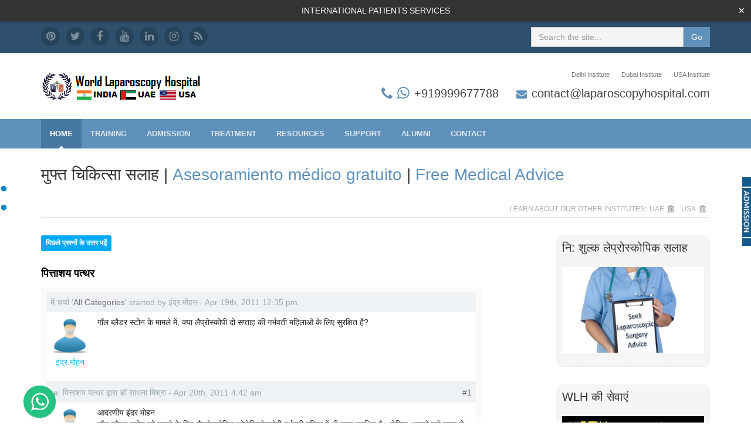

--- FILE ---
content_type: text/html; charset=UTF-8
request_url: https://www.laparoscopyhospital.com/slide/preview.php?cat_id=39
body_size: 951
content:
<!DOCTYPE HTML>
<head>
<meta charset="utf-8">
<title>Slideshow of activities of World Laparoscopy Hospital</title><meta name="description" content="View Slideshow of activities at World Laparoscopy Hospital which treatment training and research">
<meta name="viewport" content="width=device-width, initial-scale=1">
</head>

<body style="margin:0; padding:0;">

<meta name="viewport" content="width=device-width, initial-scale=1">
<style>


/*----------- automated slideshow styles start here --------------*/

/* The dots/bullets/indicators */
.dot39 {
  height: 13px;
  width: 13px;
  margin: 0 2px;
  background-color: #bbb;
  border-radius: 50%;
  display: inline-block;
  transition: background-color 0.6s ease;
}

.active {
  background-color: #717171;
}



/* -------- styles for auto and manual slideshow --------- */

/* Slideshow container */
.slideshow-container-sps39 {
  	max-width: px;
		max-height: px;
		position: relative;
	margin: 0 auto;
	overflow:hidden;
	line-height: 0px !important;
	box-sizing:border-box;
}

.slideshow-container-sps39 img {
  	 	-moz-transform: scale(1);
  	-webkit-transform: scale(1);
  	transform: scale(1);
	-webkit-transition: all 0.4s;
  	transition: all 0.4s;
}
.slideshow-container-sps39 img:hover {
	-moz-transform: scale(1.08);
  	-webkit-transform: scale(1.08);
  	transform: scale(1.08);
	-webkit-transition: all 0.4s;
  	transition: all 0.4s;
	margin: 0px !important;
	padding: 0px !important;
}

/* Caption text */
.caption_text {
	font-family: Oswald-Regular,Helvetica Neue,Helvetica,sans-serif;
	color: #f2f2f2;
	font-size: 17px;
	padding: 8px 12px;
	position: absolute;
	bottom: 0px;
	width: 100%;
	text-align: center;
	line-height: normal !important;
	box-sizing:border-box;
	background-color: #000;
	background: rgba(0, 0, 0, 0.5);
}
.caption_text span {
	font-family: Oswald-Regular,Helvetica Neue,Helvetica,sans-serif;
	color: #f2f2f2;
	font-size: 17px;
	filter:alpha(opacity=100); /* IE */
	-moz-opacity:1; /* Mozilla */
	opacity: 1; /* CSS3 */
}

.dots_wrapper39 {
	text-align:center; 
	padding-top: 10px;
	z-index: 3333333;
	display:none;}

/* Fading animation */
.fade {
	-webkit-animation-name: fade;
	-webkit-animation-duration: 1.5s;
	animation-name: fade;
	animation-duration: 1.5s;
}

@-webkit-keyframes fade {
	from {opacity: .4} 
	to {opacity: 1}
}

@keyframes fade {
	from {opacity: .4} 
	to {opacity: 1}
}

/* On smaller screens, decrease text size */
@media only screen and (max-width: 300px) {
	.slprev, .slnext,.caption_text {font-size: 11px}
}
</style>

<div class="slideshow-container-sps39">

		
    <div class="mySlides39 fade">	
      		
			<img src="https://www.laparoscopyhospital.com/slide/upload/207_2.jpg" style="width:100%">
            	
        	
    </div>
    
    	
    <div class="mySlides39 fade">	
      		
			<img src="https://www.laparoscopyhospital.com/slide/upload/206_5.jpg" style="width:100%">
            	
        	
    </div>
    
    	
    <div class="mySlides39 fade">	
      		
			<img src="https://www.laparoscopyhospital.com/slide/upload/205_4.jpg" style="width:100%">
            	
        	
    </div>
    
    	
    <div class="mySlides39 fade">	
      		
			<img src="https://www.laparoscopyhospital.com/slide/upload/204_3.jpg" style="width:100%">
            	
        	
    </div>
    
            
        
</div>

<div class="dots_wrapper39">
	    <span class="dot39"></span> 
        <span class="dot39"></span> 
        <span class="dot39"></span> 
        <span class="dot39"></span> 
    </div>

<script>
var slideIndex39 = 0;
showSlides39();

function showSlides39() {
    var i;
    var slides = document.getElementsByClassName("mySlides39");
    var dots = document.getElementsByClassName("dot39");
    for (i = 0; i < slides.length; i++) {
       slides[i].style.display = "none";  
    }
    slideIndex39++;
    if (slideIndex39> slides.length) {slideIndex39 = 1}    
    for (i = 0; i < dots.length; i++) {
        dots[i].className = dots[i].className.replace(" active", "");
    }
    slides[slideIndex39-1].style.display = "block";  
    dots[slideIndex39-1].className += " active";
    setTimeout(showSlides39, 4000); // Change image every X seconds
}
</script>
</body>
</html>

--- FILE ---
content_type: text/html; charset=UTF-8
request_url: https://www.laparoscopyhospital.com/videos/public/embed/881/l-al-RtxZikjEIq
body_size: 95
content:
<!DOCTYPE html>
<html>
<head>
<title>डीडी न्यूज पर विश्व लेप्रोस्कोपी अस्पताल - Free Laparoscopic Videos</title><link rel="stylesheet" href="../../../../../new/assets/plugins/font-awesome/css/font-awesome.css" />
</head>
<body>
<div class="embed-responsive embed-responsive-16by9" style="background-color: black;">
  <div id="player-wrapper" class="embed-responsive-item">

          <iframe src="https://www.laparoscopyhospital.com/videos/public/watch/881/l-al-RtxZikjEIq" allowfullscreen scrolling="no" frameBorder="0" height="100%"></iframe>
    
  </div>
</div>

</body>
</html>

--- FILE ---
content_type: text/html; charset=UTF-8
request_url: https://www.laparoscopyhospital.com/videos/public/embed/44/l-al-l-VFkpDOBqMh
body_size: -97
content:
<!DOCTYPE html>
<html>
<head>
<title>विश्व लेप्रोस्कोपी अस्पताल में लेप्रोस्कोपिक सर्जरी - Free Laparoscopic Videos</title><link rel="stylesheet" href="../../../../../new/assets/plugins/font-awesome/css/font-awesome.css" />
</head>
<body>
<div class="embed-responsive embed-responsive-16by9" style="background-color: black;">
  <div id="player-wrapper" class="embed-responsive-item">

          <iframe src="https://www.laparoscopyhospital.com/videos/public/watch/44/l-al-l-VFkpDOBqMh" allowfullscreen scrolling="no" frameBorder="0" height="100%"></iframe>
    
  </div>
</div>

</body>
</html>

--- FILE ---
content_type: text/html; charset=UTF-8
request_url: https://www.laparoscopyhospital.com/admission/preview.php
body_size: 2531
content:
<!DOCTYPE HTML>
<html>
<head>
<meta charset="utf-8">
<meta name="viewport" content="width=device-width, initial-scale=1">
<title>Contact Form</title>

</head>

<body style="margin:0; padding:0;">


<link rel="stylesheet" href="https://www.laparoscopyhospital.com/admission/../new/assets/plugins/font-awesome/css/font-awesome.css">

<style type="text/css">


.cf-container {
	font-family:inherit !important; 
	font-size:12px;
	margin:0 auto !important;
	color:#ffffff; 
	font-style:normal;
		max-width:100%;
	 
}
.cf-container * {
	-webkit-box-sizing:border-box;-moz-box-sizing:border-box;box-sizing:border-box;	
}

/* comment message style */
div.cf-message {
	padding:10px;
	font-family:Azbuka04,Helvetica Neue,Helvetica,sans-serif;
	font-size:16px;
	color:#99FFFF;
	font-weight:bold;
	font-style:normal;
	text-align:center;
}

.form-top {
	overflow: hidden;
	padding: 0 25px;
	background: rgba(36,68,91, 0.8);
	-moz-border-radius: 4px 4px 0 0; -webkit-border-radius: 4px 4px 0 0; border-radius: 4px 4px 0 0;
	text-align: left;
}

.form-top-left {
	float: left;
	width: 75%;
	padding-top: 20px;
}

.form-top-left h3 { 
	color: #c0bcc4; 
	font-family: inherit; 
	font-size: 16px;
	font-weight: bold;
	font-style: normal;
	margin-top: 0; 	
	line-height: 30px;
}

.form-top-right {
	float: left; 
	width: 25%; 
	padding-top: 0px;
	font-size: 55px;
	color: #fff;
	/* line-height: 100px; */
	text-align: right;
	opacity: 0.65;
}

.form-bottom {
	padding: 25px 25px 6px 25px;
	background: rgba(36,68,91, 0.65);
	-moz-border-radius: 0 0 4px 4px; -webkit-border-radius: 0 0 4px 4px; border-radius: 0 0 4px 4px;
	text-align: left;
}

.form-bottom form textarea {
	height: 50px;
}

.contact-form .form-group {
	margin-bottom: 18px;
}

input[type="text"], 
textarea, 
textarea.form-control {
	height: 46px;
    margin: 0;
    padding: 0 18px;
    vertical-align: middle;
    background: #FFFFFF;
    border: 3px solid #FFFFFF;
    font-family: inherit;
    font-size: 12px;
    font-weight: 300;
    line-height: 46px;
    color: #888;
    -moz-border-radius: 4px; -webkit-border-radius: 4px; border-radius: 4px;
    -moz-box-shadow: none; -webkit-box-shadow: none; box-shadow: none;
    -o-transition: all .3s; -moz-transition: all .3s; -webkit-transition: all .3s; -ms-transition: all .3s; transition: all .3s;
}

textarea, 
textarea.form-control {
	padding-top: 10px;
	padding-bottom: 10px;
	line-height: 24px;
}

input[type="text"]:focus, 
textarea:focus, 
textarea.form-control:focus {
	outline: 0;
	background: #fafafa;
    border: 3px solid #fafafa;
    -moz-box-shadow: none; -webkit-box-shadow: none; box-shadow: none;
}

input[type="text"]:-moz-placeholder, textarea:-moz-placeholder, textarea.form-control:-moz-placeholder { color: #888; }
input[type="text"]:-ms-input-placeholder, textarea:-ms-input-placeholder, textarea.form-control:-ms-input-placeholder { color: #888; }
input[type="text"]::-webkit-input-placeholder, textarea::-webkit-input-placeholder, textarea.form-control::-webkit-input-placeholder { color: #888; }

	.form_captcha_img {
		display:block;
		float:left;
		margin-top: 1px;
	}
	.form_captcha_eq {
		float:left;
		padding-top:9px;
		padding-left:3px;
		padding-right:3px;
		font-size:20px;
		color:#666;
		font-weight:bold;
	}
	.form_captcha_math {
		width:50px;
		display:block;
		float:left;
		text-align: center;
		padding: 9px;
		font-size: 18px;
	}
	.form_captcha_calc {		
		float:left;
		padding-top:15px;
		padding-left:6px;
		font-size:12px;
	}
	.form_captcha_s {
		width:86px;
		display:block;
		float:left;
		margin-left:10px !important;
		height: 36px !important;
		line-height: 36px !important;
	}

/* Submit button*/
button.btn {
    color:#ffffff !important;
	background-color: #FFCC66 !important;
    font-family: Raleway-Regular,Helvetica Neue,Helvetica,sans-serif !important;
    font-size: 16px !important;
	font-weight:bold !important;
	font-style:normal !important;	
	height: 50px;
    margin: 0;
    padding: 0 20px;
    vertical-align: middle;
    border: 0;
    line-height: 50px;
    -moz-border-radius: 4px; 
	-webkit-border-radius: 4px; 
	border-radius: 4px;
    text-shadow: none !important;
    -moz-box-shadow: none !important; 
	-webkit-box-shadow: none !important; 
	box-shadow: none !important;
    -o-transition: all .3s; 
	-moz-transition: all .3s; 
	-webkit-transition: all .3s; 
	-ms-transition: all .3s; 
	transition: all .3s;
}

button.btn:hover { 
	color: #ffffff !important; 
	background: #99CC00 !important; 
	opacity: 0.6; 
}

button.btn:active { 
	color: #ffffff !important; 
	background: #99CC00 !important; 
	outline: 0; 
	opacity: 0.6; 
	-moz-box-shadow: none; 
	-webkit-box-shadow: none; 
	box-shadow: none; 
}

button.btn:focus { 
	color: #ffffff !important; 
	background: #99CC00 !important; 
	outline: 0; 
	opacity: 0.6; 
}

button.btn:active:focus, button.btn.active:focus { 
	outline: 0; 
	opacity: 0.6; 
	background: #99CC00 !important; 
	color: #ffffff !important; 
}


.contact-send_copy input[type='checkbox'], .contact-send_copy {
	cursor: pointer;
}

.cf-file-input {
	display: inline !important;
}
.cf-attachment-wrapper {
	padding-bottom: 16px;
}


/* make google reCaptcha responsive width */	
@media (min-width: 320px) and (max-width: 480px) {
	#recaptcha_challenge_image {
		margin: 0 !important;
		width: 100% !important;
	}
	#recaptcha_response_field
	{
	margin: 0 !important;
	width: 100% !important;
	}
	.recaptchatable #recaptcha_image {
	margin: 0 !important;
	width: 100% !important;
	}
	.recaptchatable .recaptcha_r1_c1, 
	.recaptchatable .recaptcha_r3_c1, 
	.recaptchatable .recaptcha_r3_c2, 
	.recaptchatable .recaptcha_r7_c1, 
	.recaptchatable .recaptcha_r8_c1, 
	.recaptchatable .recaptcha_r3_c3, 
	.recaptchatable .recaptcha_r2_c1, 
	.recaptchatable .recaptcha_r4_c1, 
	.recaptchatable .recaptcha_r4_c2, 
	.recaptchatable .recaptcha_r4_c4, 
	.recaptchatable .recaptcha_image_cell {

	margin: 0 !important;
	width: 100% !important;
	background: none !important;
	}

}

.verify_answer {
	width: 40%;
}
@media (min-width: 320px) and (max-width: 480px) {
	.verify_answer {
		width: 100%;
	}
}
.countdown {
	border: none !important;
	background: rgba(0, 0, 0, 0.001) !important;
	color: #ffffff !important;;
	width: 50px !important;
	padding: 0 !important;
}

</style>

<div style="background-color:#663366;">
     	
    <div class="cf-container">
    
        <a name="cform"></a>
        

<script type="text/javascript">

function trim(str, chars) {
	return ltrim(rtrim(str, chars), chars);
}
 
function ltrim(str, chars) {
	chars = chars || "\\s";
	return str.replace(new RegExp("^[" + chars + "]+", "g"), "");
}
 
function rtrim(str, chars) {
	chars = chars || "\\s";
	return str.replace(new RegExp("[" + chars + "]+$", "g"), "");
}

function checkForm(form){
	
	var chekmail = /^([a-zA-Z0-9_.-])+@(([a-zA-Z0-9-])+.)+([a-zA-Z0-9]{2,4})+$/;

	var name, isOk = true;
	
		
		
		var email;
		
		
	
		
		
	
				
				
				
				
				
				
		
	
		var comments;
		var message = "";
	
	message = "Please, fill all required fields";
	
	name		= form.name.value;	
	name		= trim(name);
	
		email		= form.email.value;
	email		= trim(email);	
		
		
	
		
		
	
																				
		comments	= form.comments.value;	
	comments	= trim(comments);	
		
		
	
	if (name.length==0){
		form.name.focus();
		isOk=false;
	}
	
		
		else if (email.length<5){
            form.email.focus();
            isOk=false;
    }		
	else if (email.length>=5 && email.match(chekmail)==null){
		message ="Please, fill correct email address";
		form.email.focus();
		isOk=false;
	}
		
		
		
		
			
		
			
		
			
		
			
		
			
		
			
		
	
		
	else if (comments.length==0){
		form.comments.focus();
		isOk=false;
	}
		
		
	
	
	if (!isOk){			  
	   	alert(message);
	   	return isOk;
	} else {
		return isOk;
	}
}

function limitText(limitField, limitCount, limitNum) {
	if (limitField.value.length > limitNum) {
		limitField.value = limitField.value.substring(0, limitNum);
	} else {
		limitCount.value = limitNum - limitField.value.length;
	}
}
</script>

<script type="text/javascript">
 var RecaptchaOptions = {
    theme : 'clean'
 };
</script>
    
    
        <div class="form-top">
            <div class="form-top-left">
                <h3>Contact us by filling out the form below...</h3>
            </div>
            <div class="form-top-right">
                <i class="fa fa-envelope"></i>
            </div>
        </div>
        <div class="form-bottom contact-form">
            <form action="/admission/preview.php" method="post" name="form1" enctype="multipart/form-data">
            	<input type="hidden" name="act" value="sent_message" />
                <div class="form-group">
                    <label class="sr-only" for="contact-name">Name *</label>
                    <input type="text" name="name" id="contact-name" placeholder="Name *" value="" class="form-control">
                </div>
                
                                <div class="form-group">
                    <label class="sr-only" for="contact-email">Email *</label>
                    <input type="text" name="email" id="contact-email" placeholder="Email *" value="" class="form-control">
                    
                                    </div>
                                
                                
                                
                                
                                                                                                                                                                                                                                
                <div class="form-group">
                    <label class="sr-only" for="contact-comments">Please write your question *</label>
                    <textarea name="comments" class="form-control" id="contact-comments" placeholder="Please write your question *" onKeyDown="limitText(this.form.comments,this.form.countdown,500);" 
onKeyUp="limitText(this.form.comments,this.form.countdown,500);" onclick="limitText(this.form.comments,this.form.countdown,500);" onmousemove="limitText(this.form.comments,this.form.countdown,500);"></textarea>
                    <div style="clear:both; padding-top: 2px;"></div>
                    <input class="countdown" readonly type="text" name="countdown" value="500"> 
                    <span style="font-size:11px;">Characters left</span>
                </div>
                
                                
                
                                
                                
                
                <div class="form-group">
                	<div style="clear:both;">* - Required fields</div>
                </div>
                
                <div class="form-group">
                	<button type="submit" class="btn" onclick="return checkForm(this.form)">Submit</button>
                </div>
            </form>
        </div>
    </div>

</div>

<style type="text/css">
<!--
body {
	background-color: #663366;
}
-->
</style>

</body>
</html>

--- FILE ---
content_type: text/javascript;charset=UTF-8
request_url: https://www.laparoscopyhospital.com/popup/index.php?page=popup/display/10
body_size: 7909
content:
var exitsplashmessage = 'Stay on our site to give you 20% off.';

	var xyz_pbx_until_cookcheck10=0;var xyz_pbx_show_splash10=true;
var xyz_pbx_rendered10=false;
	var xyz_pbx_content_showing_option10=0;
			var pbx_trigger10=1;

			var pbx_trigger_element10='';
			var pbx_trigger_onclick_method10=2;

			var pbx_id10=10;
			var pbx_pagecount10=1;
			var pbx_repeat10=0;
			var pbx_clbt10=0;
			var pbx_clbtopt10=0;
			var xyz_pbx_pc_cookie_name10;
			var xyz_pbx_pc_cookie_val10;
			var pbx_displayoutopt10=5;
			var pbx_draggab10=0;
			var pbx_slideab10=0;
			var pbx_slidestart10=0;
			var pbx_meditpos10=1;

			var pbx_wiadjust10;
			var pbx_posit10=2;
			var pbx_def_disp10=6;
			var pbx_lbxwid10=15;
			var pbx_lbxwiddim10="px";
			var pbx_lbxhe10=117;
			var pbx_lbxhedim10="px";
			var pbx_lbxtop10=25;
			var pbx_lbxtopdim10="%";
			var pbx_lbxleft10=25;
			var pbx_lbxledim10="%";
			var pbx_lbxright10=25;
			var pbx_lbxrightdim10="%";
			var pbx_lbxbdwidth10=0;
			var pbx_lbxbottom10=25;
			var pbx_lbxbodim10="%";
			var screenheight=0;
			var screenwidth=0;

				var xyz_pbx_custom_today= new Date();

			var pbx_hadjust10;
			var pbx_newwidth10;
			var pbx_newheight10;
			var pbx_lbxhedimold10=pbx_lbxhedim10;
			var pbx_lbxwiddimold10=pbx_lbxwiddim10;
			var jqload10=-1;
	var jqminload10=-1;









			function pbx_hide_lightbox_custom(evt,id,triggonclickmeth,trigger,def_disp,displayoutopt,slideab,slidestart,lbxtop,lbxtopdim,lbxleft,lbxleftdim,lbxright,lbxrightdim,lbxbottom,lbxbodim,lbxhe,lbxhedim,lbxwid,lbxwiddim,lbxbdwidth)
			{

				if (!evt) var evt = window.event;

				evt.cancelBubble = true;
				if (evt.stopPropagation) evt.stopPropagation();

					var screenheight=jQuery(window).height();
				var screenwidth=jQuery(window).width();

				var hadnjust;
				var wiadnjust;
				if(lbxhedim=="%")

				{

					 hadnjust=(screenheight*lbxhe)/100;
					lbxhe=hadnjust-(2*lbxbdwidth);

					 lbxhedim="px";
				}

				if(lbxwiddim=="%")

				{


					 wiadnjust=(screenwidth*lbxwid)/100;
					lbxwid=wiadnjust-(2*lbxbdwidth);

						lbxwiddim="px";
				}






			if(lbxhedim=="px")

			{

			hadjust=(screenheight-lbxhe)/2;

			}
			else
			{
				hadjust=(100-lbxhe)/2;
			}
			if(lbxwiddim=="px")

			{

			wiadjust=(screenwidth-lbxwid)/2;

			}
			else
			{
				wiadjust=(100-lbxwid)/2;
			}


			if(displayoutopt==4&&slideab==1)

			{

				var lbxhetos;
				var lbxwidtos;

				var lbxwidtos=lbxwid+(2*lbxbdwidth);
				var lbxhetos=lbxhe+(2*lbxbdwidth);
				var returnslide=lbxhe+(2*lbxbdwidth);
				if(slidestart==0)
				{








						 jQuery('#pbx_light_'+id).animate({"top":"-="+lbxhetos+lbxhedim},"slow");
						 jQuery('#lbx_trig_div_'+id).animate({"top":"-="+lbxhetos+lbxhedim},"slow");






				}
				if(slidestart==1)
				{





					 jQuery('#pbx_light_'+id).animate({"left":"-="+lbxwidtos+lbxwiddim},"slow");
					 jQuery('#lbx_trig_div_'+id).animate({"left":"-="+lbxwidtos+lbxwiddim},"slow");
				}

				if(slidestart==2)
				{


					 jQuery('#pbx_light_'+id).animate({"right":"-="+lbxwidtos+lbxwiddim},"slow");
					 jQuery('#lbx_trig_div_'+id).animate({"right":"-="+lbxwidtos+lbxwiddim},"slow");
				}
				if(slidestart==3)
				{


					 jQuery('#pbx_light_'+id).animate({"top":"+="+lbxhetos+lbxhedim},"slow");
					 jQuery('#lbx_trig_div_'+id).animate({"bottom":"-="+returnslide+lbxhedim},"slow");

			}

			}
			else
			{
		document.getElementById("pbx_light_"+id).style.display="none";

		document.getElementById("pbx_fade_"+id).style.display="none";
			}


			if(displayoutopt==4)
			{
				var widtr=document.getElementById('lbx_trig_div_'+id).offsetWidth;
				var hetr=document.getElementById('lbx_trig_div_'+id).offsetHeight;
				if(slideab==0)
				{
			if(slidestart==0)
			{
				document.getElementById('lbx_trig_div_'+id).style.top='0px';
			if(def_disp==1)
			{
			var calcu=((lbxwid-widtr)/2);
			document.getElementById('lbx_trig_div_'+id).style.left=calcu+'px';

			}
			if(def_disp==8)
			{
			var calcu=((screenwidth-widtr)/2);
			document.getElementById('lbx_trig_div_'+id).style.left=calcu+'px';

			}
			if(def_disp==7)
			{

				var calcu=((lbxwid-widtr)/2);

				document.getElementById('lbx_trig_div_'+id).style.right=calcu+'px';

			}
			}

			if(slidestart==1)
			{
				document.getElementById('lbx_trig_div_'+id).style.left='0px';
				if(def_disp==1)
				{
				var calcu=((lbxhe-hetr)/2);
				document.getElementById('lbx_trig_div_'+id).style.top=calcu+'px';

				}
				if(def_disp==2)
				{
				var calcu=((screenheight-hetr)/2);
				document.getElementById('lbx_trig_div_'+id).style.top=calcu+'px';

				}
				if(def_disp==3)
				{

					var calcu=((lbxhe-hetr)/2);

					document.getElementById('lbx_trig_div_'+id).style.bottom=calcu+'px';

				}



			}
			if(slidestart==2)
			{

				document.getElementById('lbx_trig_div_'+id).style.right='0px';
				if(def_disp==7)
				{
				var calcu=((lbxhe-hetr)/2);
				document.getElementById('lbx_trig_div_'+id).style.top=calcu+'px';

				}
				if(def_disp==6)
				{
				var calcu=((screenheight-hetr)/2);
				document.getElementById('lbx_trig_div_'+id).style.top=calcu+'px';

				}
				if(def_disp==5)
				{

					var calcu=((lbxhe-hetr)/2);

					document.getElementById('lbx_trig_div_'+id).style.bottom=calcu+'px';

				}



			}
			if(slidestart==3)
			{
				document.getElementById('lbx_trig_div_'+id).style.bottom='0px';

				if(def_disp==3)
				{
				var calcu=((lbxwid-widtr)/2);
				document.getElementById('lbx_trig_div_'+id).style.left=calcu+'px';

				}
				if(def_disp==4)
				{
				var calcu=((screenwidth-widtr)/2);
				document.getElementById('lbx_trig_div_'+id).style.left=calcu+'px';

				}
				if(def_disp==5)
				{

					var calcu=((lbxwid-widtr)/2);

					document.getElementById('lbx_trig_div_'+id).style.right=calcu+'px';



			}

			}
			}
			}


			if(trigger!=1&& triggonclickmeth==2)
			{
				eval("xyz_pbx_rendered"+id+"=false");
			}
			else

			{

				eval("xyz_pbx_rendered"+id+"=true");
				document.getElementById("pbx_light_"+id).innerHTML="";
			}
			if(document.getElementById("pbx_closediv"+id)!=null)
			{
			document.getElementById("pbx_closediv"+id).style.display="none";
			}
			}
			function pbx_show_closebutton_custom(id)
			{

				document.getElementById("pbx_closediv"+id).style.display='block';
			}
			function pbx_show_lightbox_custom(id,xyz_pbx_pc_cookie_val,mode,pagecount,repeat,clbtopt,clbt,trigger,triggonclickmeth,displayoutopt,posit,def_disp,slideab,slidestart,lbxhe,lbxhedim,meditpos,lbxleft,lbxledim,lbxwid,lbxwiddim,wiadjust,hadjust,lbxbdwidth,lbxtop,lbxtopdim,lbxbottom,lbxbodim,lbxright,lbxrightdim)
			{

				var topf;
				var leftf;
				var topof;
				var leftof;
				var rightf;
				var rightof;
				var bottomf;
				var bottomof;
					var screenheight=jQuery(window).height();
				var screenwidth=jQuery(window).width();

				var lbxwidtos;
				var lbxhetos;
		var dispche=0;
				var xyz_pbx_tracking_cookie_name="_xyz_pbx_until_"+id;

				var xyz_pbx_tracking_cookie_val=xyz_pbx_get_cookie_custom(xyz_pbx_tracking_cookie_name);
				if(trigger!=1&& triggonclickmeth==2 && xyz_pbx_tracking_cookie_val!=1)
				{
					dispche=1;
				}

				if(dispche==0)
				{
				if(xyz_pbx_tracking_cookie_val==1)
				return;
				}
				if( mode=="page_count_only"|| mode =="both")
				{
				if(xyz_pbx_pc_cookie_val !=pagecount)
				return;
				}


				document.getElementById("pbx_light_"+id).style.display="block";
				if(displayoutopt==1)
				{
				document.getElementById("pbx_fade_"+id).style.display="block";
				}
				else

				{
					document.getElementById("pbx_fade_"+id).style.display="none";

				}
				var hadjust;
				var wiadjust;
				var leftadjust;
				var rightadjust;
				var topadjust;
				var bottomadjust;

				if(lbxhedim=="px")

				{

				hadjust=(screenheight-lbxhe)/2;
				topadjust=screenheight-lbxhe;
				bottomadjust=screenheight-lbxhe;

				}
				else
				{
					hadjust=(100-lbxhe)/2;
					topadjust=100-lbxhe;
					bottomadjust=100-lbxhe;
				}
				if(lbxwiddim=="px")

				{
leftadjust=screenwidth-lbxwid;
rightadjust=screenwidth-lbxwid;
				wiadjust=(screenwidth-lbxwid)/2;

				}
				else
				{
					wiadjust=(100-lbxwid)/2;
					leftadjust=100-lbxwid;
					rightadjust=100-lbxwid;
				}
				hadjust=hadjust-lbxbdwidth;
				wiadjust=wiadjust-lbxbdwidth;
				if(posit==2)

				{

					if(displayoutopt==1 || (displayoutopt==2 && slideab==0))
					{
				if(def_disp==2)
				{
					document.getElementById("pbx_light_"+id).style.top=hadjust+lbxhedim;
					document.getElementById("pbx_light_"+id).style.left="0px";
				}
				if(def_disp==1)
				{
					document.getElementById("pbx_light_"+id).style.top="0px";
					document.getElementById("pbx_light_"+id).style.left="0px";
				}
				if(def_disp==3)
				{

					document.getElementById("pbx_light_"+id).style.bottom="0px";
					document.getElementById("pbx_light_"+id).style.left="0px";
				}
				if(def_disp==4)
				{

					document.getElementById("pbx_light_"+id).style.bottom="0px";
					document.getElementById("pbx_light_"+id).style.left=wiadjust+lbxwiddim;
				}
				if(def_disp==5)
				{

					document.getElementById("pbx_light_"+id).style.bottom="0px";
					document.getElementById("pbx_light_"+id).style.right="0px";
				}
				if(def_disp==6)
				{
					document.getElementById("pbx_light_"+id).style.top=hadjust+lbxhedim;

					document.getElementById("pbx_light_"+id).style.right="0px";
				}
				if(def_disp==7)
				{

					document.getElementById("pbx_light_"+id).style.top="0px";
					document.getElementById("pbx_light_"+id).style.right="0px";
				}
				if(def_disp==8)
				{
					document.getElementById("pbx_light_"+id).style.top="0px";
					document.getElementById("pbx_light_"+id).style.left=wiadjust+lbxwiddim;
				}
				if(def_disp==9)
				{
					document.getElementById("pbx_light_"+id).style.top=hadjust+lbxhedim;
					document.getElementById("pbx_light_"+id).style.left=wiadjust+lbxwiddim;
				}
					}
				}
				if(posit==1)

				{

					if( (displayoutopt==2 && slideab==0))
					{
				if(meditpos==1)

				{
					document.getElementById("pbx_light_"+id).style.top=lbxtop+lbxtopdim;
					document.getElementById("pbx_light_"+id).style.left=lbxleft+lbxledim;
				}
				if(meditpos==2)
				{
					document.getElementById("pbx_light_"+id).style.top=lbxtop+lbxtopdim;
					document.getElementById("pbx_light_"+id).style.left=wiadjust+lbxwiddim;
					document.getElementById("pbx_light_"+id).style.right=lbxright+lbxrightdimdim;
				}

				if(meditpos==3)
				{
					document.getElementById("pbx_light_"+id).style.top=hadjust+lbxhedim;
					document.getElementById("pbx_light_"+id).style.left=lbxleft+lbxledim;
					document.getElementById("pbx_light_"+id).style.bottom=lbxbottom+lbxbodim;
				}
				if(meditpos==4)
				{
					document.getElementById("pbx_light_"+id).style.top=hadjust+lbxhedim;
					document.getElementById("pbx_light_"+id).style.left=wiadjust+lbxwiddim;
					document.getElementById("pbx_light_"+id).style.right=lbxright+lbxrightdim;
					document.getElementById("pbx_light_"+id).style.bottom=lbxbottom+lbxbodim;
				}
					}
				}
				if(posit==2 && displayoutopt==4&&slideab==1)

				{
					var topsl;
					if(slidestart==0)
					{
					document.getElementById("pbx_light_"+id).style.top=-lbxhe+lbxhedim;
					if(def_disp==1)
					{
						document.getElementById("pbx_light_"+id).style.left='0px';
						bottomf=document.getElementById('pbx_light_'+id).style.top;

						 if(lbxhedim=="%")
						 {
							  tt=bottomf.split("%");

						 }
						 else
						{
							  tt=bottomf.split("px");

						 }

						 bottomof=eval(tt[0]);
						 topsl=eval(tt[0]-(2*lbxbdwidth));

							 jQuery('#pbx_light_'+id).animate({"top": "-="+bottomof+lbxhedim},"slow");
							 jQuery('#lbx_trig_div_'+id).animate({"top": "-="+topsl+lbxhedim},"slow");
					}

					if(def_disp==7)
					{
						document.getElementById("pbx_light_"+id).style.right='0px';
						bottomf=document.getElementById('pbx_light_'+id).style.top;

						 if(lbxhedim=="%")
						 {
							  tt=bottomf.split("%");


						 }
						 else
						{
							  tt=bottomf.split("px");

						 }

						 bottomof=eval(tt[0]);
						 topsl=eval(tt[0]-(2*lbxbdwidth));

							 jQuery('#pbx_light_'+id).animate({"top": "-="+bottomof+lbxhedim},"slow");
							 jQuery('#lbx_trig_div_'+id).animate({"top": "-="+topsl+lbxhedim},"slow");
					}
					if(def_disp==8)
					{
						var setleft=(screenwidth-lbxwid)/2-lbxbdwidth;
						document.getElementById("pbx_light_"+id).style.left=setleft+lbxwiddim;
						bottomf=document.getElementById('pbx_light_'+id).style.top;

						 if(lbxhedim=="%")
						 {
							  tt=bottomf.split("%");


						 }
						 else
						{
							  tt=bottomf.split("px");

						 }

						 bottomof=eval(tt[0]);
						 topsl=eval(tt[0]-(2*lbxbdwidth));

							 jQuery('#pbx_light_'+id).animate({"top": "-="+bottomof+lbxhedim},"slow");
							 jQuery('#lbx_trig_div_'+id).animate({"top": "-="+topsl+lbxhedim},"slow");
					}
					}
					if(slidestart==1)
					{
						var leftsl;
						document.getElementById("pbx_light_"+id).style.left=-lbxwid+lbxwiddim;
						if(def_disp==2)
						{


							document.getElementById("pbx_light_"+id).style.top=hadjust+lbxhedim;
							leftf=document.getElementById('pbx_light_'+id).style.left;

							 if(lbxwiddim=="%")
							 {
								  tt=leftf.split("%");

							 }
							 else
							{
								  tt=leftf.split("px");

							 }

							 leftof=eval(tt[0]);
							 leftsl=eval(tt[0]-(2*lbxbdwidth));

								 jQuery('#pbx_light_'+id).animate({"left": "-="+leftof+lbxwiddim},"slow");
								 jQuery('#lbx_trig_div_'+id).animate({"left": "-="+leftsl+lbxwiddim},"slow");
						}
						if(def_disp==1)
						{
							document.getElementById("pbx_light_"+id).style.top='0px';
							leftf=document.getElementById('pbx_light_'+id).style.left;

							 if(lbxwiddim=="%")
							 {
								  tt=leftf.split("%");

							 }
							 else
							{
								  tt=leftf.split("px");

							 }

							 leftof=eval(tt[0]);
							 leftsl=eval(tt[0]-(2*lbxbdwidth));

								 jQuery('#pbx_light_'+id).animate({"left": "-="+leftof+lbxwiddim},"slow");
								 jQuery('#lbx_trig_div_'+id).animate({"left": "-="+leftsl+lbxwiddim},"slow");
						}
						if(def_disp==3)
						{
							document.getElementById("pbx_light_"+id).style.bottom='0px';
							leftf=document.getElementById('pbx_light_'+id).style.left;

							 if(lbxwiddim=="%")
							 {
								  tt=leftf.split("%");

							 }
							 else
							{
								  tt=leftf.split("px");

							 }

							 leftof=eval(tt[0]);
							 leftsl=eval(tt[0]-(2*lbxbdwidth));

								 jQuery('#pbx_light_'+id).animate({"left": "-="+leftof+lbxwiddim},"slow");
								 jQuery('#lbx_trig_div_'+id).animate({"left": "-="+leftsl+lbxwiddim},"slow");
						}
					}

					if(slidestart==2)
					{
						document.getElementById("pbx_light_"+id).style.right=-lbxwid+lbxwiddim;
var rightsl;
						if(def_disp==5)
						{
							var tt;
							document.getElementById("pbx_light_"+id).style.bottom='0px';
							rightf=document.getElementById('pbx_light_'+id).style.right;
							 if(lbxwiddim=="%")
							 {
								  tt=rightf.split("%");
							 }
							 else
							 {
								  tt=rightf.split("px");
							 }


							 rightof=eval(tt[0]);
							 rightsl=eval(tt[0]-(2*lbxbdwidth));

							 jQuery('#pbx_light_'+id).animate({"right":"-="+rightof+lbxwiddim},"slow");
							 jQuery('#lbx_trig_div_'+id).animate({"right":"-="+rightsl+lbxwiddim},"slow");
						}
						if(def_disp==6)
						{
							var tt;
							document.getElementById("pbx_light_"+id).style.top=hadjust+lbxhedim;
							rightf=document.getElementById('pbx_light_'+id).style.right;
							 if(lbxwiddim=="%")
							 {
								  tt=rightf.split("%");
							 }
							 else
							 {
								  tt=rightf.split("px");
							 }


							 rightof=eval(tt[0]);
							 rightsl=eval(tt[0]-(2*lbxbdwidth));

							 jQuery('#pbx_light_'+id).animate({"right":"-="+rightof+lbxwiddim},"slow");
							 jQuery('#lbx_trig_div_'+id).animate({"right":"-="+rightsl+lbxwiddim},"slow");
						}
						if(def_disp==7)
						{
							var tt;
							document.getElementById("pbx_light_"+id).style.top='0px';
							rightf=document.getElementById('pbx_light_'+id).style.right;
							 if(lbxwiddim=="%")
							 {
								  tt=rightf.split("%");
							 }
							 else
							 {
								  tt=rightf.split("px");
							 }


							 rightof=eval(tt[0]);

							 rightsl=eval(tt[0]-(2*lbxbdwidth));
							 jQuery('#pbx_light_'+id).animate({"right":"-="+rightof+lbxwiddim},"slow");
							 jQuery('#lbx_trig_div_'+id).animate({"right":"-="+rightsl+lbxwiddim},"slow");
						}
					}
					if(slidestart==3)
					{
						document.getElementById("pbx_light_"+id).style.top=screenheight+'px';
						var bottsl;
						toptof=lbxhe+(2*lbxbdwidth);
						topsl=lbxhe+(2*lbxbdwidth);
						if(def_disp==3)
						{
							var tt;
							document.getElementById("pbx_light_"+id).style.left='0px';





							 jQuery('#pbx_light_'+id).animate({"top": "-="+toptof+lbxhedim},"slow");
							 jQuery('#lbx_trig_div_'+id).animate({"bottom": "+="+topsl+lbxhedim},"slow");
						}
						if(def_disp==4)
						{
							var tt;
							document.getElementById("pbx_light_"+id).style.left=wiadjust+lbxwiddim;



							 jQuery('#pbx_light_'+id).animate({"top": "-="+toptof+lbxhedim},"slow");
							 jQuery('#lbx_trig_div_'+id).animate({"bottom": "+="+topsl+lbxhedim},"slow");
						}
						if(def_disp==5)
						{
							var tt;
							document.getElementById("pbx_light_"+id).style.right='0px';



							 jQuery('#pbx_light_'+id).animate({"top": "-="+toptof+lbxhedim},"slow");
							 jQuery('#lbx_trig_div_'+id).animate({"bottom": "+="+topsl+lbxhedim},"slow");
						}
					}
				}
				if(displayoutopt==4&&slideab==0)
				{
					var widtr=document.getElementById('lbx_trig_div_'+id).offsetWidth;
					var hetr=document.getElementById('lbx_trig_div_'+id).offsetHeight;



		 lbxwidtos=lbxwid+(2*lbxbdwidth);





		 lbxhetos=lbxhe+(2*lbxbdwidth);

				if(slidestart==0)
				{

				if(def_disp==1)
				{
				var calcut=lbxhetos;
				var calcul=((lbxwidtos-widtr)/2);
				document.getElementById('lbx_trig_div_'+id).style.top=calcut+'px';


				document.getElementById('lbx_trig_div_'+id).style.left=calcul+'px';
				}

				if(def_disp==8)
				{
					var calcut=lbxhetos;
					var calcul=((screenwidth-widtr)/2);
					document.getElementById('lbx_trig_div_'+id).style.top=calcut+'px';

				document.getElementById('lbx_trig_div_'+id).style.left=calcul+'px';

				}
				if(def_disp==7)
				{

					var calcut=lbxhetos;
					var calcul=((lbxwidtos-widtr)/2);
					document.getElementById('lbx_trig_div_'+id).style.top=calcut+'px';


					document.getElementById('lbx_trig_div_'+id).style.right=calcul+'px';
				}
				}

				if(slidestart==1)
				{

					if(def_disp==1)
					{
						var calcut=lbxwidtos;
						var calcul=((lbxhetos-hetr)/2);
						document.getElementById('lbx_trig_div_'+id).style.left=calcut+'px';


						document.getElementById('lbx_trig_div_'+id).style.top=calcul+'px';



					}
					if(def_disp==2)
					{
						var calcut=lbxwidtos;
						var calcul=((screenheight-hetr)/2);
						document.getElementById('lbx_trig_div_'+id).style.left=calcut+'px';


						document.getElementById('lbx_trig_div_'+id).style.top=calcul+'px';


					}
					if(def_disp==3)
					{

						var calcut=lbxwidtos;
						var calcul=((lbxhetos-hetr)/2);
						document.getElementById('lbx_trig_div_'+id).style.left=calcut+'px';


						document.getElementById('lbx_trig_div_'+id).style.bottom=calcul+'px';

					}



				}
				if(slidestart==2)
				{


					if(def_disp==7)
					{
						var calcut=lbxwidtos;
						var calcul=((lbxhetos-hetr)/2);
						document.getElementById('lbx_trig_div_'+id).style.right=calcut+'px';


						document.getElementById('lbx_trig_div_'+id).style.top=calcul+'px';



					}
					if(def_disp==6)
					{
						var calcut=lbxwidtos;
						var calcul=((screenheight-hetr)/2);
						document.getElementById('lbx_trig_div_'+id).style.right=calcut+'px';


						document.getElementById('lbx_trig_div_'+id).style.top=calcul+'px';


					}
					if(def_disp==5)
					{

						var calcut=lbxwidtos;
						var calcul=((lbxhetos-hetr)/2);
						document.getElementById('lbx_trig_div_'+id).style.right=calcut+'px';


						document.getElementById('lbx_trig_div_'+id).style.bottom=calcul+'px';

					}



				}
				if(slidestart==3)
				{


					if(def_disp==3)
					{
						var calcut=(lbxwid-widtr)/2;
						var calcul=lbxhetos;
						document.getElementById('lbx_trig_div_'+id).style.left=calcut+'px';


						document.getElementById('lbx_trig_div_'+id).style.bottom=calcul+'px';



					}
					if(def_disp==4)
					{
						var calcut=(screenwidth-widtr)/2;
						var calcul=lbxhetos;

						document.getElementById('lbx_trig_div_'+id).style.left=calcut+'px';


						document.getElementById('lbx_trig_div_'+id).style.bottom=calcul+'px';


					}
					if(def_disp==5)
					{

						var calcut=(lbxwid-widtr)/2;
						var calcul=lbxhetos;
						document.getElementById('lbx_trig_div_'+id).style.right=calcut+'px';


						document.getElementById('lbx_trig_div_'+id).style.bottom=calcul+'px';

					}

				}


				}
				if(posit==2 && displayoutopt==2&&slideab==1)

				{


		if(slidestart==0)
		{

			document.getElementById("pbx_light_"+id).style.top=-lbxhe+lbxhedim;
			if(def_disp==2)
			{
				document.getElementById("pbx_light_"+id).style.left='0px';
				bottomf=document.getElementById('pbx_light_'+id).style.top;

				 if(lbxhedim=="%")
				 {
					  tt=bottomf.split("%");

				 }
				 else
				{
					  tt=bottomf.split("px");

				 }

				 bottomof=eval(hadjust-tt[0]);


					 jQuery('#pbx_light_'+id).animate({"top": "+="+bottomof+lbxhedim},"slow");
			}
			if(def_disp==1)
			{

				document.getElementById("pbx_light_"+id).style.left='0px';
				bottomf=document.getElementById('pbx_light_'+id).style.top;

				 if(lbxhedim=="%")
				 {
					  tt=bottomf.split("%");

				 }
				 else
				{
					  tt=bottomf.split("px");

				 }

				 bottomof=eval(tt[0]);


					 jQuery('#pbx_light_'+id).animate({"top": "-="+bottomof+lbxhedim},"slow");
			}
			if(def_disp==3)
			{
				document.getElementById("pbx_light_"+id).style.left='0px';
			bottomf=document.getElementById('pbx_light_'+id).style.top;
			var calcu;
			 if(lbxhedim=="%")
			 {
				  tt=bottomf.split("%");
				  calcu=100-lbxhe;

			 }
			 else
			{
				  tt=bottomf.split("px");
				  calcu=screenheight-lbxhe;
			 }

			 bottomof=eval(calcu-tt[0]-2*lbxbdwidth);


				 jQuery('#pbx_light_'+id).animate({"top": "+="+bottomof+lbxhedim},"slow");
			}
			if(def_disp==4)
			{
				var leftset=(screenwidth-lbxwid)/2;
				document.getElementById("pbx_light_"+id).style.left=leftset+'px';
				bottomf=document.getElementById('pbx_light_'+id).style.top;
				var calcu;
				 if(lbxhedim=="%")
				 {
					  tt=bottomf.split("%");
					  calcu=100-lbxhe;

				 }
				 else
				{
					  tt=bottomf.split("px");
					  calcu=screenheight-lbxhe;
				 }

				 bottomof=eval(calcu-tt[0]-2*lbxbdwidth);


					 jQuery('#pbx_light_'+id).animate({"top": "+="+bottomof+lbxhedim},"slow");
			}
			if(def_disp==5)
			{
				var leftset=screenwidth-lbxwid-(2*lbxbdwidth);
				document.getElementById("pbx_light_"+id).style.left= leftset+'px';
				bottomf=document.getElementById('pbx_light_'+id).style.top;
				var calcu;
				 if(lbxhedim=="%")
				 {
					  tt=bottomf.split("%");
					  calcu=100-lbxhe;

				 }
				 else
				{
					  tt=bottomf.split("px");
					  calcu=screenheight-lbxhe;
				 }

				 bottomof=eval(calcu-tt[0]-2*lbxbdwidth);


					 jQuery('#pbx_light_'+id).animate({"top": "+="+bottomof+lbxhedim},"slow");
			}
			if(def_disp==6)
			{
				var leftset=screenwidth-lbxwid-(2*lbxbdwidth);
				document.getElementById("pbx_light_"+id).style.left= leftset+'px';
				bottomf=document.getElementById('pbx_light_'+id).style.top;

				 if(lbxhedim=="%")
				 {
					  tt=bottomf.split("%");


				 }
				 else
				{
					  tt=bottomf.split("px");

				 }

				 bottomof=eval(hadjust-tt[0]);


					 jQuery('#pbx_light_'+id).animate({"top": "+="+bottomof+lbxhedim},"slow");
			}
			if(def_disp==7)
			{
				var leftset=screenwidth-lbxwid-(2*lbxbdwidth);
			document.getElementById("pbx_light_"+id).style.left= leftset+'px';
				bottomf=document.getElementById('pbx_light_'+id).style.top;

				 if(lbxhedim=="%")
				 {
					  tt=bottomf.split("%");


				 }
				 else
				{
					  tt=bottomf.split("px");

				 }

				 bottomof=eval(tt[0]);


					 jQuery('#pbx_light_'+id).animate({"top": "-="+bottomof+lbxhedim},"slow");
			}
			if(def_disp==8)
			{
				var rightset=(screenwidth-lbxwid)/2;
				document.getElementById("pbx_light_"+id).style.left=rightset+'px';
				bottomf=document.getElementById('pbx_light_'+id).style.top;

				 if(lbxhedim=="%")
				 {
					  tt=bottomf.split("%");


				 }
				 else
				{
					  tt=bottomf.split("px");

				 }

				 bottomof=eval(tt[0]);


					 jQuery('#pbx_light_'+id).animate({"top": "-="+bottomof+lbxhedim},"slow");
			}
			if(def_disp==9)
			{

				var rightset=(screenwidth-lbxwid)/2;
				document.getElementById("pbx_light_"+id).style.left=rightset+'px';
				bottomf=document.getElementById('pbx_light_'+id).style.top;

				 if(lbxhedim=="%")
				 {
					  tt=bottomf.split("%");


				 }
				 else
				{
					  tt=bottomf.split("px");

				 }

				 bottomof=eval(hadjust-tt[0]);


					 jQuery('#pbx_light_'+id).animate({"top": "+="+bottomof+lbxhedim},"slow");

			}
		}
		if(slidestart==1)
		{
			document.getElementById("pbx_light_"+id).style.left=-lbxwid+lbxwiddim;
			if(def_disp==2)
			{


				document.getElementById("pbx_light_"+id).style.top=hadjust+lbxhedim;
				leftf=document.getElementById('pbx_light_'+id).style.left;

				 if(lbxwiddim=="%")
				 {
					  tt=leftf.split("%");

				 }
				 else
				{
					  tt=leftf.split("px");

				 }

				 leftof=eval(tt[0]);


					 jQuery('#pbx_light_'+id).animate({"left": "-="+leftof+lbxwiddim},"slow");

			}
			if(def_disp==1)
			{
				document.getElementById("pbx_light_"+id).style.top='0px';
				leftf=document.getElementById('pbx_light_'+id).style.left;

				 if(lbxwiddim=="%")
				 {
					  tt=leftf.split("%");

				 }
				 else
				{
					  tt=leftf.split("px");

				 }

				 leftof=eval(tt[0]);


					 jQuery('#pbx_light_'+id).animate({"left": "-="+leftof+lbxwiddim},"slow");
			}
			if(def_disp==3)
			{
				var bottomset=screenheight-lbxhe-(2*lbxbdwidth);
				document.getElementById("pbx_light_"+id).style.top=bottomset+'px';
				leftf=document.getElementById('pbx_light_'+id).style.left;

				 if(lbxwiddim=="%")
				 {
					  tt=leftf.split("%");

				 }
				 else
				{
					  tt=leftf.split("px");

				 }

				 leftof=eval(tt[0]);


					 jQuery('#pbx_light_'+id).animate({"left": "-="+leftof+lbxwiddim},"slow");
			}
			if(def_disp==4)
			{
				var bottomset=screenheight-lbxhe-(2*lbxbdwidth);
				document.getElementById("pbx_light_"+id).style.top=bottomset+'px';
				leftf=document.getElementById('pbx_light_'+id).style.left;

				 if(lbxwiddim=="%")
				 {
					  tt=leftf.split("%");

				 }
				 else
				{
					  tt=leftf.split("px");

				 }

				 leftof=eval(wiadjust-tt[0]);


					 jQuery('#pbx_light_'+id).animate({"left": "+="+leftof+lbxwiddim},"slow");
			}
			if(def_disp==5)
			{
				var bottomset=screenheight-lbxhe-(2*lbxbdwidth);
				document.getElementById("pbx_light_"+id).style.top=bottomset+'px';
				leftf=document.getElementById('pbx_light_'+id).style.left;
				var calcu;
		 	 if(lbxwiddim=="%")
				 {
					  tt=leftf.split("%");
					  calcu=100-lbxwid;

				 }
				 else
				{
					  tt=leftf.split("px");
					  calcu=screenwidth-lbxwid;

				 }

				 leftof=eval(calcu-tt[0]-(2*lbxbdwidth));


					 jQuery('#pbx_light_'+id).animate({"left": "+="+leftof+lbxwiddim},"slow");
			}
			if(def_disp==6)
			{
				document.getElementById("pbx_light_"+id).style.top=hadjust+lbxhedim;
				leftf=document.getElementById('pbx_light_'+id).style.left;
				var calcu;
		 	 if(lbxwiddim=="%")
				 {
					  tt=leftf.split("%");
					  calcu=100-lbxwid;

				 }
				 else
				{
					  tt=leftf.split("px");
					  calcu=screenwidth-lbxwid;

				 }

		 	 leftof=eval(calcu-tt[0]-(2*lbxbdwidth));


					 jQuery('#pbx_light_'+id).animate({"left": "+="+leftof+lbxwiddim},"slow");
			}
			if(def_disp==7)
			{
				document.getElementById("pbx_light_"+id).style.top='0px';
				leftf=document.getElementById('pbx_light_'+id).style.left;
				var calcu;
		 	 if(lbxwiddim=="%")
				 {
					  tt=leftf.split("%");
					  calcu=100-lbxwid;

				 }
				 else
				{
					  tt=leftf.split("px");
					  calcu=screenwidth-lbxwid;

				 }

			 leftof=eval(calcu-tt[0]-(2*lbxbdwidth));


			 jQuery('#pbx_light_'+id).animate({"left": "+="+leftof+lbxwiddim},"slow");
			}
			if(def_disp==8)
			{
				document.getElementById("pbx_light_"+id).style.top='0px';
				leftf=document.getElementById('pbx_light_'+id).style.left;

		 	 if(lbxwiddim=="%")
				 {
					  tt=leftf.split("%");


				 }
				 else
				{
					  tt=leftf.split("px");


				 }

				 leftof=eval(wiadjust-tt[0]);


					 jQuery('#pbx_light_'+id).animate({"left": "+="+leftof+lbxwiddim},"slow");
			}
			if(def_disp==9)
			{

				document.getElementById("pbx_light_"+id).style.top=hadjust+lbxhedim;
				leftf=document.getElementById('pbx_light_'+id).style.left;

		 	 if(lbxwiddim=="%")
				 {
					  tt=leftf.split("%");


				 }
				 else
				{
					  tt=leftf.split("px");


				 }

				 leftof=eval(wiadjust-tt[0]);


					 jQuery('#pbx_light_'+id).animate({"left": "+="+leftof+lbxwiddim},"slow");
			}
		}
		if(slidestart==2)
		{
			document.getElementById("pbx_light_"+id).style.left=screenwidth+'px';
			if(def_disp==2)
			{
				var calcu;
				var tt;
				document.getElementById("pbx_light_"+id).style.top=hadjust+lbxhedim;

				var slpx=screenwidth;

					 jQuery('#pbx_light_'+id).animate({"left": "-="+slpx+'px'},"slow");

			}
			if(def_disp==1)
			{
				var calcu;
				var tt;
				document.getElementById("pbx_light_"+id).style.top='0px';
				var slpx=screenwidth;

				 jQuery('#pbx_light_'+id).animate({"left": "-="+slpx+'px'},"slow");



			}
			if(def_disp==3)
			{
				var tt;
				var calcu;

				var setpx=screenheight-lbxhe-(2*lbxbdwidth);
				document.getElementById("pbx_light_"+id).style.top=setpx+'px';
				var slpx=screenwidth;

				 jQuery('#pbx_light_'+id).animate({"left": "-="+slpx+'px'},"slow");

			}
			if(def_disp==4)
			{
				var tt;

				var setpx=screenheight-lbxhe-(2*lbxbdwidth);
				document.getElementById("pbx_light_"+id).style.top=setpx+'px';
				var slpx=screenwidth/2+lbxwid/2;

				 jQuery('#pbx_light_'+id).animate({"left": "-="+slpx+'px'},"slow");

			}
			if(def_disp==5)
			{
				var tt;
				var setpx=screenheight-lbxhe-(2*lbxbdwidth);
				document.getElementById("pbx_light_"+id).style.top=setpx+'px';
				rightf=document.getElementById('pbx_light_'+id).style.right;
				var slpx=lbxwid+(2*lbxbdwidth);

				 jQuery('#pbx_light_'+id).animate({"left": "-="+slpx+'px'},"slow");
			}
			if(def_disp==6)
			{
				var tt;
				document.getElementById("pbx_light_"+id).style.top=hadjust+lbxhedim;
				var slpx=lbxwid+(2*lbxbdwidth);

				 jQuery('#pbx_light_'+id).animate({"left": "-="+slpx+'px'},"slow");
			}
			if(def_disp==7)
			{
				var tt;
				document.getElementById("pbx_light_"+id).style.top='0px';
				var slpx=lbxwid+(2*lbxbdwidth);

				 jQuery('#pbx_light_'+id).animate({"left": "-="+slpx+'px'},"slow");
			}
			if(def_disp==8)
			{


				var tt;

				document.getElementById("pbx_light_"+id).style.top='0px';
				var slpx=screenwidth/2+lbxwid/2;

				 jQuery('#pbx_light_'+id).animate({"left": "-="+slpx+'px'},"slow");
			}
			if(def_disp==9)
			{
				var tt;

				document.getElementById("pbx_light_"+id).style.top=hadjust+lbxhedim;
				 rightf=document.getElementById('pbx_light_'+id).style.right;
				 var slpx=screenwidth/2+lbxwid/2;

				 jQuery('#pbx_light_'+id).animate({"left": "-="+slpx+'px'},"slow");

			}
		}
		if(slidestart==3)
		{
			document.getElementById("pbx_light_"+id).style.top=screenheight+'px';
			if(def_disp==2)
			{
				var tt;
				document.getElementById("pbx_light_"+id).style.left='0px';
				 var slpx=(screenheight+lbxhe)/2+lbxbdwidth;

				 jQuery('#pbx_light_'+id).animate({"top": "-="+slpx+'px'},"slow");
			}
			if(def_disp==1)
			{

				var tt;
				var calcu;
				document.getElementById("pbx_light_"+id).style.left='0px';
				 var slpx=screenheight;

					 jQuery('#pbx_light_'+id).animate({"top": "-="+slpx+'px'},"slow");
			}
			if(def_disp==3)
			{
				var tt;
				document.getElementById("pbx_light_"+id).style.left='0px';
				 var slpx=lbxhe+(2*lbxbdwidth);

				 jQuery('#pbx_light_'+id).animate({"top": "-="+slpx+'px'},"slow");
			}
			if(def_disp==4)
			{
				var tt;
				document.getElementById("pbx_light_"+id).style.left=wiadjust+lbxwiddim;
				var slpx=lbxhe+(2*lbxbdwidth);

				 jQuery('#pbx_light_'+id).animate({"top": "-="+slpx+'px'},"slow");
			}
			if(def_disp==5)
			{
				var tt;
				var setright=screenwidth-lbxwid-(2*lbxbdwidth);
				document.getElementById("pbx_light_"+id).style.left=setright+'px';
				var slpx=lbxhe+(2*lbxbdwidth);

				 jQuery('#pbx_light_'+id).animate({"top": "-="+slpx+'px'},"slow");
			}
			if(def_disp==6)
			{
				var tt;
				var setright=screenwidth-lbxwid-(2*lbxbdwidth);
				document.getElementById("pbx_light_"+id).style.left=setright+'px';
				 var slpx=(screenheight+lbxhe)/2+lbxbdwidth;

				 jQuery('#pbx_light_'+id).animate({"top": "-="+slpx+'px'},"slow");
			}
			if(def_disp==7)
			{
				var tt;
				var setright=screenwidth-lbxwid-(2*lbxbdwidth);
				document.getElementById("pbx_light_"+id).style.left=setright+'px';
				 var slpx=screenheight;

				 jQuery('#pbx_light_'+id).animate({"top": "-="+slpx+'px'},"slow");
			}
			if(def_disp==8)
			{

				var calcu;
				var tt;
				document.getElementById("pbx_light_"+id).style.left=wiadjust+lbxwiddim;
				 var slpx=screenheight;

				 jQuery('#pbx_light_'+id).animate({"top": "-="+slpx+'px'},"slow");
			}
			if(def_disp==9)
			{
				var tt;
				document.getElementById("pbx_light_"+id).style.left=wiadjust+lbxwiddim;
				 var slpx=(screenheight+lbxhe)/2;

				 jQuery('#pbx_light_'+id).animate({"top": "-="+slpx+'px'},"slow");


			}





		}
				}

				if(posit==1&&displayoutopt==2&&slideab==1)


				{

					if(slidestart==3)
					{

						document.getElementById("pbx_light_"+id).style.top=screenheight+'px';
						if(meditpos==1)
						{


							document.getElementById("pbx_light_"+id).style.left=lbxleft+lbxledim;


var toptosl;

			  if(lbxtopdim=="%")
				 {
				toptosl=100-lbxtop;
				 }
			  else

			  {
				  toptosl=screenheight-lbxtop;
			  }







		jQuery('#pbx_light_'+id).animate({"top": "-="+toptosl+lbxtopdim},"slow");


						}

						if(meditpos==3)
						{


							document.getElementById("pbx_light_"+id).style.left=lbxleft+lbxledim;


var toptosl;
if(lbxbodim=="%")

{
	var botpix=(screenheight*lbxbottom)/100;
			  toptosl=lbxhe+botpix;


}
else
{
	toptosl=lbxhe+lbxbottom;
}




jQuery('#pbx_light_'+id).animate({"top": "-="+toptosl+'px'},"slow");


						}


						if(meditpos==4)
						{

							var tt;
							var wicpx;
							var wicps;

							var calcu;
							if(lbxrightdim=="%")
							{
							 rightpx=(screenwidth*lbxright)/100;
							}
							else
							{
rightpx=lbxright;
							}

							var setleft=screenwidth-lbxwid-rightpx-(2*lbxbdwidth);


							document.getElementById("pbx_light_"+id).style.left=setleft+'px';


		var toptosl;
		if(lbxbodim=="%")

		{
			var botpix=(screenheight*lbxbottom)/100;
					  toptosl=lbxhe+botpix+(2*lbxbdwidth);


		}
		else
		{
			toptosl=lbxhe+lbxbottom+(2*lbxbdwidth);
		}




		jQuery('#pbx_light_'+id).animate({"top": "-="+toptosl+'px'},"slow");



						}


						if(meditpos==2)
						{
							var rightpx;
							if(lbxrightdim=="%")
							{
							 rightpx=(screenwidth*lbxright)/100;
							}
							else
							{
rightpx=lbxright;
							}

							var setleft=screenwidth-lbxwid-rightpx-(2*lbxbdwidth);


							document.getElementById("pbx_light_"+id).style.left=setleft+'px';
							var toptosl;

							  if(lbxtopdim=="%")
								 {
								toptosl=100-lbxtop;
								 }
							  else

							  {
								  toptosl=screenheight-lbxtop;
							  }







						jQuery('#pbx_light_'+id).animate({"top": "-="+toptosl+lbxtopdim},"slow");




						}

					}
					if(slidestart==1)
					{
						document.getElementById("pbx_light_"+id).style.left=-lbxwid+lbxwiddim;

						if(meditpos==1)
						{
							var tt;
							var wicpx;
							var wicps;

							var calcu;
							document.getElementById("pbx_light_"+id).style.top=lbxtop+lbxtopdim;
							leftf=document.getElementById("pbx_light_"+id).style.left;


							 if(lbxwiddim=="%")
							 {
								  tt=leftf.split("%");
								  var ri=eval(tt[0]);
								 wicpx=(screenwidth*ri)/100;
							 }
							 else
							 {
								  tt=leftf.split("px");
								  var ri=eval(tt[0]);
								  wicps=(100*ri)/screenwidth;

							 }
							 if(lbxledim=="%")
							 {
								 if(lbxwiddim=="%")
								 {
									leftof=eval(lbxleft-tt[0]);
								 }
								 else

								 {
									 leftof=eval(lbxleft-wicps);
								 }
							 }
							 if(lbxledim=="px")
							 {
								 if(lbxwiddim=="px")
								 {
		leftof=eval(lbxleft-tt[0]);
								 }
								 else

								 {
									 leftof=eval(lbxleft-wicpx);
								 }
							 }




							jQuery('#pbx_light_'+id).animate({"left": "+="+leftof+lbxledim},"slow");

						}


						if(meditpos==2)
						{

							var tt;
							var wicpx;
							var wicps;
							var ttc;
							var calcu;
							document.getElementById("pbx_light_"+id).style.top=lbxtop+lbxtopdim;
							rightf=document.getElementById("pbx_light_"+id).style.left;


							 if(lbxwiddim=="%")
							 {
								  tt=rightf.split("%");
								 wicpx=(screenwidth*lbxwid)/100;
								 ttc=(screenwidth*tt[0])/100;
							 }
							 else
							 {
								  tt=rightf.split("px");
								  wicps=(100*lbxwid)/screenwidth;
								  ttc=(100*tt[0])/screenwidth;
							 }
								  if(lbxrightdim=="%")
									 {
										 if(lbxwiddim=="%")
										 {
				calcu=100-lbxright-lbxwid;
										 }
										 else

										 {
											 calcu=100-lbxright-wicps;
										 }
									 }
									 if(lbxrightdim=="px")
									 {
										 if(lbxwiddim=="px")
										 {
				calcu=screenwidth-lbxright-lbxwid;
										 }
										 else

										 {
											 calcu=screenwidth-lbxright-wicpx;
										 }
									 }





							 rightof=eval(calcu-ttc);


							jQuery('#pbx_light_'+id).animate({"left": "+="+rightof+lbxrightdim},"slow");

					}
						if(meditpos==3)
						{
							var tt;
							var wicpx;
							var wicps;

							var calcu;
							var botpx;
							if(lbxbodim=="%")
							{
botpx=(screenheight*lbxbottom)/100;
							}
							else
							{

botpx=lbxbottom;

							}
							var topset=screenheight-lbxhe-botpx;
							document.getElementById("pbx_light_"+id).style.top=topset+'px';
							leftf=document.getElementById("pbx_light_"+id).style.left;


							 if(lbxwiddim=="%")
							 {
								  tt=leftf.split("%");
								  var ri=eval(tt[0]);
								 wicpx=(screenwidth*ri)/100;
							 }
							 else
							 {
								  tt=leftf.split("px");
								  var ri=eval(tt[0]);
								  wicps=(100*ri)/screenwidth;

							 }
							 if(lbxledim=="%")
							 {
								 if(lbxwiddim=="%")
								 {
									leftof=eval(lbxleft-tt[0]);
								 }
								 else

								 {
									 leftof=eval(lbxleft-wicps);
								 }
							 }
							 if(lbxledim=="px")
							 {
								 if(lbxwiddim=="px")
								 {
		leftof=eval(lbxleft-tt[0]);
								 }
								 else

								 {
									 leftof=eval(lbxleft-wicpx);
								 }
							 }




							jQuery('#pbx_light_'+id).animate({"left": "+="+leftof+lbxledim},"slow");



					}
						if(meditpos==4)
						{
							var tt;
							var wicpx;
							var wicps;
							var ttc;
							var calcu;
							var botpx;
							if(lbxbodim=="%")
							{
botpx=(screenheight*lbxbottom)/100;
							}
							else
							{

botpx=lbxbottom;

							}
							var topset=screenheight-lbxhe-botpx;
							document.getElementById("pbx_light_"+id).style.top=topset+'px';
							rightf=document.getElementById("pbx_light_"+id).style.left;


							 if(lbxwiddim=="%")
							 {
								  tt=rightf.split("%");
								 wicpx=(screenwidth*lbxwid)/100;
								 ttc=(screenwidth*tt[0])/100;
							 }
							 else
							 {
								  tt=rightf.split("px");
								  wicps=(100*lbxwid)/screenwidth;
								  ttc=(100*tt[0])/screenwidth;
							 }
								  if(lbxrightdim=="%")
									 {
										 if(lbxwiddim=="%")
										 {
				calcu=100-lbxright-lbxwid;
										 }
										 else

										 {
											 calcu=100-lbxright-wicps;
										 }
									 }
									 if(lbxrightdim=="px")
									 {
										 if(lbxwiddim=="px")
										 {
				calcu=screenwidth-lbxright-lbxwid;
										 }
										 else

										 {
											 calcu=screenwidth-lbxright-wicpx;
										 }
									 }





							 rightof=eval(calcu-ttc);


							jQuery('#pbx_light_'+id).animate({"left": "+="+rightof+lbxrightdim},"slow");
					}




					}
					if(slidestart==2)
					{

						document.getElementById("pbx_light_"+id).style.left=screenwidth+'px';

						if(meditpos==1)
						{

							var tt;
							var wicpx;
							var wicps;
							var ttc;
							var calcu;
							document.getElementById("pbx_light_"+id).style.top=lbxtop+lbxtopdim;




								  if(lbxledim=="%")
									 {


											 calcu=100-lbxleft;


									 }
									 if(lbxledim=="px")
									 {

											 calcu=screenwidth-lbxleft;

									 }



							 rightof=eval(calcu);

							jQuery('#pbx_light_'+id).animate({"left": "-="+rightof+lbxledim},"slow");

						}


						if(meditpos==2)
						{


							var calcu;
							document.getElementById("pbx_light_"+id).style.top=lbxtop+lbxtopdim;


							  if(lbxrightdim=="%")
								 {


										 calcu=(screenwidth*lbxright)/100;


								 }
								 if(lbxrightdim=="px")
								 {

										 calcu=lbxright;

								 }



						 rightof=eval(lbxwid+calcu);

							 jQuery('#pbx_light_'+id).animate({"left": "-="+rightof+'px'},"slow");
					}
						if(meditpos==3)
						{
							var tt;
							var wicpx;
							var wicps;
							var ttc;
							var calcu;
							var bottpx;
							if(lbxbodim=="%")
							{
                                    bottpx=(lbxbottom*screenheight) /100;

							}
							else
								{
                                             bottpx=lbxbottom;

							}
							var topset=screenheight-(lbxhe+bottpx);
							document.getElementById("pbx_light_"+id).style.top=topset+'px';


							 if(lbxledim=="%")
							 {


									 calcu=100-lbxleft;


							 }
							 if(lbxledim=="px")
							 {

									 calcu=screenwidth-lbxleft;

							 }



					 rightof=eval(calcu);

					jQuery('#pbx_light_'+id).animate({"left": "-="+rightof+lbxledim},"slow");
					}
						if(meditpos==4)
						{
							var tt;
							var wicpx;
							var wicps;

							var calcu;
							if(lbxbodim=="%")
							{
                                    bottpx=(lbxbottom*screenheight) /100;

							}
							else
								{
                                             bottpx=lbxbottom;

							}
							var topset=screenheight-(lbxhe+bottpx);
							document.getElementById("pbx_light_"+id).style.top=topset+'px';


							  if(lbxrightdim=="%")
								 {


										 calcu=(screenwidth*lbxright)/100;


								 }
								 if(lbxrightdim=="px")
								 {

										 calcu=lbxright;

								 }



						 rightof=eval(lbxwid+calcu);

							 jQuery('#pbx_light_'+id).animate({"left": "-="+rightof+'px'},"slow");
					}


				}

					if(slidestart==0)
					{
						document.getElementById("pbx_light_"+id).style.top=-lbxhe+lbxhedim;

						if(meditpos==1)
						{

							var tt;
							var wicpx;
							var wicps;

							var calcu;
							document.getElementById("pbx_light_"+id).style.left=lbxleft+lbxledim;
							topf=document.getElementById("pbx_light_"+id).style.top;


							 if(lbxhedim=="%")
							 {
								  tt=topf.split("%");
								  var ri=eval(tt[0]);
								 wicpx=(screenheight*ri)/100;
							 }
							 else
							 {
								  tt=topf.split("px");
								  var ri=eval(tt[0]);
								  wicps=(100*ri)/screenheight;
							 }
								  if(lbxtopdim=="%")
									 {
										 if(lbxhedim=="%")
										 {
											 topof=eval(lbxtop-tt[0]);
										 }
										 else

										 {
											topof=eval(lbxtop-wicps);
										 }
									 }
									 if(lbxtopdim=="px")
									 {
										 if(lbxwiddim=="px")
										 {
											 topof=eval(lbxtop-tt[0]);
										 }
										 else

										 {
											 topof=eval(lbxtop-wicpx);
										 }
									 }







							jQuery('#pbx_light_'+id).animate({"top": "+="+topof+lbxtopdim},"slow");

						}


						if(meditpos==2)
						{
							var tt;
							var wicpx;
							var wicps;

							var calcu;
							var rightpx;
							if(lbxrightdim=="%")
							{
                                  rightpx=(lbxright*screenwidth)/100;

							}
							else

							{
rightpx=lbxright;
							}
							var leftset=screenwidth-rightpx-lbxwid;
							document.getElementById("pbx_light_"+id).style.left=leftset+'px';
							topf=document.getElementById("pbx_light_"+id).style.top;


							 if(lbxhedim=="%")
							 {
								  tt=topf.split("%");
								  var ri=eval(tt[0]);
								 wicpx=(screenheight*ri)/100;
							 }
							 else
							 {
								  tt=topf.split("px");
								  var ri=eval(tt[0]);
								  wicps=(100*ri)/screenheight;
							 }
								  if(lbxtopdim=="%")
									 {
										 if(lbxhedim=="%")
										 {
											 topof=eval(lbxtop-tt[0]);
										 }
										 else

										 {
											topof=eval(lbxtop-wicps);
										 }
									 }
									 if(lbxtopdim=="px")
									 {
										 if(lbxwiddim=="px")
										 {
											 topof=eval(lbxtop-tt[0]);
										 }
										 else

										 {
											 topof=eval(lbxtop-wicpx);
										 }
									 }







							jQuery('#pbx_light_'+id).animate({"top": "+="+topof+lbxtopdim},"slow");

					}
						if(meditpos==3)
						{
							var tt;
							var wicpx;
							var wicps;
							var ttc;
							var calcu;
							var bottpx;

							document.getElementById("pbx_light_"+id).style.left=lbxleft+lbxledim;
							topf=document.getElementById("pbx_light_"+id).style.top;


							 if(lbxhedim=="%")
							 {
								  tt=topf.split("%");

								 wicpx=(screenheight*lbxhe)/100;
								 ttc=(screenheght*tt[0])/100;
							 }
							 else
							 {
								  tt=topf.split("px");

								  wicps=(100*lbxhe)/screenheight;
								  ttc=(100*tt[0])/screenheight;
							 }
								  if(lbxbodim=="%")
									 {
										 if(lbxhedim=="%")
										 {
											 calcu=100-lbxhe-lbxbottom;
										 }
										 else

										 {
											calcu=100-wicps-lbxbottom;
										 }
									 }
									 if(lbxtopdim=="px")
									 {
										 if(lbxwiddim=="px")
										 {
											 calcu=screenheight-lbxhe-lbxbottom;
										 }
										 else

										 {
											 calcu=screenheight-wicpx-lbxbottom;
										 }
									 }


							 topof=eval(calcu-ttc);




							jQuery('#pbx_light_'+id).animate({"top": "+="+topof+lbxbodim},"slow");
					}

						if(meditpos==4)
						{
							var tt;
							var wicpx;
							var wicps;
							var ttc;
							var calcu;
							if(lbxrightdim=="%")
							{
                                  rightpx=(lbxright*screenwidth)/100;

							}
							else

							{
rightpx=lbxright;
							}
							var leftset=screenwidth-rightpx-lbxwid;
							document.getElementById("pbx_light_"+id).style.left=leftset+'px';
							topf=document.getElementById("pbx_light_"+id).style.top;


							 if(lbxhedim=="%")
							 {
								  tt=topf.split("%");

								 wicpx=(screenheight*lbxhe)/100;
								 ttc=(screenheght*tt[0])/100;
							 }
							 else
							 {
								  tt=topf.split("px");

								  wicps=(100*lbxhe)/screenheight;
								  ttc=(100*tt[0])/screenheight;
							 }
								  if(lbxbodim=="%")
									 {
										 if(lbxhedim=="%")
										 {
											 calcu=100-lbxhe-lbxbottom;
										 }
										 else

										 {
											calcu=100-wicps-lbxbottom;
										 }
									 }
									 if(lbxtopdim=="px")
									 {
										 if(lbxwiddim=="px")
										 {
											 calcu=screenheight-lbxhe-lbxbottom;
										 }
										 else

										 {
											 calcu=screenheight-wicpx-lbxbottom;
										 }
									 }


							 topof=eval(calcu-ttc);




							jQuery('#pbx_light_'+id).animate({"top": "+="+topof+lbxbodim},"slow");

					}
					}
				}
			//alert(lbx_tracking_cookie_val);


			if(clbtopt==1){
				setTimeout("pbx_show_closebutton_custom("+id+")",clbt*1000);
			}
			expires_date = new Date( xyz_pbx_custom_today.getTime() + (repeat * 60 * 1000) );
			document.cookie = xyz_pbx_tracking_cookie_name + "=1;expires=" + expires_date.toGMTString() + ";path=/";
			eval("xyz_pbx_rendered"+id+"=true");

			}

			function xyz_pbx_get_cookie_custom( name )
			{
			var start = document.cookie.indexOf( name + "=" );
			//alert(document.cookie);
			var len = start + name.length + 1;
			if ( ( !start ) && ( name != document.cookie.substring( 0, name.length ) ) )
			{
			return null;
			}
			if ( start == -1 ) return null;
			var end = document.cookie.indexOf( ";", len );
			if ( end == -1 ) end = document.cookie.length;
			return unescape( document.cookie.substring( len, end ) );
			}












		function xyz_lbx_trigerback10(evt)
				{

			pbx_hide_lightbox_custom(evt,pbx_id10,  pbx_trigger_onclick_method10, pbx_trigger10,pbx_def_disp10,pbx_displayoutopt10, pbx_slideab10,pbx_slidestart10,pbx_lbxtop10,pbx_lbxtopdim10,pbx_lbxleft10,pbx_lbxledim10,pbx_lbxright10,pbx_lbxrightdim10,pbx_lbxbottom10,pbx_lbxbodim10,pbx_lbxhe10,pbx_lbxhedim10,pbx_lbxwid10,pbx_lbxwiddim10,pbx_lbxbdwidth10);
				}


			function  xyz_lbx_trig10()
			{
			 xyz_pbx_pc_cookie_name10="_xyz_pbx_pc_10";
			 xyz_pbx_pc_cookie_val10=xyz_pbx_get_cookie_custom(xyz_pbx_pc_cookie_name10);


			if(xyz_pbx_pc_cookie_val10==null)
			xyz_pbx_pc_cookie_val10 = 1;
			else
			xyz_pbx_pc_cookie_val10 = (xyz_pbx_pc_cookie_val10 % pbx_pagecount10 ) +1;

			expires_date = new Date( xyz_pbx_custom_today.getTime() + (24 * 60 * 60 * 1000) );
			document.cookie = xyz_pbx_pc_cookie_name10 + "=" + xyz_pbx_pc_cookie_val10 + ";expires=" + expires_date.toGMTString() + ";path=/";



			if("delay_only" == "page_count_only")
			pbx_show_lightbox_custom(pbx_id10,xyz_pbx_pc_cookie_val10,"delay_only",pbx_pagecount10,pbx_repeat10,pbx_clbtopt10,pbx_clbt10,pbx_trigger10,pbx_trigger_onclick_method10,pbx_displayoutopt10,pbx_posit10,pbx_def_disp10,pbx_slideab10,pbx_slidestart10,pbx_lbxhe10,pbx_lbxhedim10,pbx_meditpos10,pbx_lbxleft10,pbx_lbxledim10,pbx_lbxwid10,pbx_lbxwiddim10,pbx_wiadjust10,pbx_hadjust10,pbx_lbxbdwidth10,pbx_lbxtop10,pbx_lbxtopdim10,pbx_lbxbottom10,pbx_lbxbodim10,pbx_lbxright10,pbx_lbxrightdim10);
			else
			setTimeout("pbx_show_lightbox_custom("+pbx_id10+','+xyz_pbx_pc_cookie_val10+',"delay_only" ,'+pbx_pagecount10+','+pbx_repeat10+','+pbx_clbtopt10+','+pbx_clbt10+','+pbx_trigger10+','+pbx_trigger_onclick_method10+','+pbx_displayoutopt10+','+pbx_posit10+','+pbx_def_disp10+','+pbx_slideab10+','+pbx_slidestart10+','+pbx_lbxhe10+',"'+pbx_lbxhedim10+'",'+pbx_meditpos10+','+pbx_lbxleft10+',"'+pbx_lbxledim10+'",'+pbx_lbxwid10+',"'+pbx_lbxwiddim10+'",'+pbx_wiadjust10+','+pbx_hadjust10+','+pbx_lbxbdwidth10+','+pbx_lbxtop10+',"'+pbx_lbxtopdim10+'",'+pbx_lbxbottom10+',"'+pbx_lbxbodim10+'",'+pbx_lbxright10+',"'+pbx_lbxrightdim10+'")',0);

			xyz_pbx_rendered10=true;

			}

			function executejs10()
			{

			jQuery(document).ready(function(){

					var screenheight=jQuery(window).height();
				var screenwidth=jQuery(window).width();

			if(pbx_displayoutopt10==3)
			{
		pbx_lbxhe10=screenheight-(2*pbx_lbxbdwidth10);
		pbx_lbxwid10=screenwidth-(2*pbx_lbxbdwidth10);
		document.getElementById("pbx_light_"+10).style.height=pbx_lbxhe10+'px';
		document.getElementById("pbx_light_"+10).style.width=pbx_lbxwid10+'px';
			}

			else

			{

				if(pbx_lbxhedim10=="%")

				{

					var hadnjust=(screenheight*pbx_lbxhe10)/100;
					pbx_lbxhe10=hadnjust-(2*pbx_lbxbdwidth10);
					 document.getElementById("pbx_light_"+10).style.height=pbx_lbxhe10+'px';
					 pbx_lbxhedim10="px";
				}
				else
				{
					pbx_lbxhe10=pbx_lbxhe10-(2*pbx_lbxbdwidth10);
					 document.getElementById("pbx_light_"+10).style.height=pbx_lbxhe10+'px';
				}

				if(pbx_lbxwiddim10=="%")

				{


					var wiadnjust=(screenwidth*pbx_lbxwid10)/100;
					pbx_lbxwid10=wiadnjust-(2*pbx_lbxbdwidth10);
						document.getElementById("pbx_light_"+10).style.width=pbx_lbxwid10+'px';
						pbx_lbxwiddim10="px";
				}
				else
				{
					pbx_lbxwid10=pbx_lbxwid10-(2*pbx_lbxbdwidth10);
					document.getElementById("pbx_light_"+10).style.width=pbx_lbxwid10+'px';
				}




			}

			if(pbx_lbxhedim10=="px")

			{

			pbx_hadjust10=(screenheight-pbx_lbxhe10)/2;

			}
			else
			{
				pbx_hadjust10=(100-pbx_lbxhe10)/2;
			}
			if(pbx_lbxwiddim10=="px")

			{

			pbx_wiadjust10=(screenwidth-pbx_lbxwid10)/2;

			}
			else
			{
				pbx_wiadjust10=(100-pbx_lbxwid10)/2;
			}

			if(pbx_displayoutopt10==4)
			{
				var widtr=document.getElementById('lbx_trig_div_'+10).offsetWidth;
				var hetr=document.getElementById('lbx_trig_div_'+10).offsetHeight;
				var pbx_lbxwidtos;
				var pbx_lbxhetos;
				if(pbx_lbxwiddimold10=="%")
				{
			 pbx_lbxwidtos=pbx_lbxwid10+(2*pbx_lbxbdwidth10);
				}
				else

				{
					pbx_lbxwidtos=pbx_lbxwid10;

				}
				if(pbx_lbxhedimold10=="%")
				{
			 pbx_lbxhetos=pbx_lbxhe10+(2*pbx_lbxbdwidth10);
				}
				else

				{
					pbx_lbxhetos=pbx_lbxhe10;

				}

			if(pbx_slidestart10==0)
			{
				document.getElementById('lbx_trig_div_'+10).style.top='0px';


			if(pbx_def_disp10==1)
			{
			var calcu=((pbx_lbxwidtos-widtr)/2);

			document.getElementById('lbx_trig_div_'+10).style.left=calcu+'px';
			if(pbx_slideab10==0)
			{
				document.getElementById("pbx_light_"+10).style.top="0px";
				document.getElementById("pbx_light_"+10).style.left="0px";
			}
			}
			if(pbx_def_disp10==8)
			{

			var calcu=((screenwidth-widtr)/2);

			document.getElementById('lbx_trig_div_'+10).style.left=calcu+'px';
			if(pbx_slideab10==0)
			{
			document.getElementById("pbx_light_"+10).style.top="0px";
			document.getElementById("pbx_light_"+10).style.left=pbx_wiadjust10+pbx_lbxwiddim10;
			}
			}
			if(pbx_def_disp10==7)
			{

				var calcu=((pbx_lbxwidtos-widtr)/2);

				document.getElementById('lbx_trig_div_'+10).style.right=calcu+'px';
				if(pbx_slideab10==0)
				{
				document.getElementById("pbx_light_"+10).style.top="0px";
				document.getElementById("pbx_light_"+10).style.right="0px";
				}
			}
			}

			if(pbx_slidestart10==1)
			{
				document.getElementById('lbx_trig_div_'+10).style.left='0px';
				if(pbx_def_disp10==1)
				{
				var calcu=((pbx_lbxhetos-hetr)/2);
				document.getElementById('lbx_trig_div_'+10).style.top=calcu+'px';
				if(pbx_slideab10==0)
				{
					document.getElementById("pbx_light_"+10).style.top="0px";
					document.getElementById("pbx_light_"+10).style.left="0px";
				}
				}
				if(pbx_def_disp10==2)
				{
				var calcu=((screenheight-hetr)/2);
				document.getElementById('lbx_trig_div_'+10).style.top=calcu+'px';
				if(pbx_slideab10==0)
				{
					document.getElementById("pbx_light_"+10).style.top=pbx_hadjust10+pbx_lbxhedim10;
					document.getElementById("pbx_light_"+10).style.left="0px";
				}
				}
				if(pbx_def_disp10==3)
				{

					var calcu=((pbx_lbxhetos-hetr)/2);

					document.getElementById('lbx_trig_div_'+10).style.bottom=calcu+'px';
					if(pbx_slideab10==0)
					{
						document.getElementById("pbx_light_"+10).style.bottom="0px";
						document.getElementById("pbx_light_"+10).style.left="0px";
					}
				}



			}
			if(pbx_slidestart10==2)
			{

				document.getElementById('lbx_trig_div_'+10).style.right='0px';
				if(pbx_def_disp10==7)
				{
				var calcu=((pbx_lbxhetos-hetr)/2);
				document.getElementById('lbx_trig_div_'+10).style.top=calcu+'px';
				if(pbx_slideab10==0)
				{
					document.getElementById("pbx_light_"+10).style.top="0px";
					document.getElementById("pbx_light_"+10).style.right="0px";
				}
				}
				if(pbx_def_disp10==6)
				{
				var calcu=((screenheight-hetr)/2);
				document.getElementById('lbx_trig_div_'+10).style.top=calcu+'px';
				if(pbx_slideab10==0)
				{
					document.getElementById("pbx_light_"+10).style.top=pbx_hadjust10+pbx_lbxhedim10;
					document.getElementById("pbx_light_"+10).style.right="0px";
				}
				}
				if(pbx_def_disp10==5)
				{

					var calcu=((pbx_lbxhetos-hetr)/2);

					document.getElementById('lbx_trig_div_'+10).style.bottom=calcu+'px';
					if(pbx_slideab10==0)
					{
						document.getElementById("pbx_light_"+10).style.bottom="0px";
						document.getElementById("pbx_light_"+10).style.right="0px";
					}
				}



			}
			if(pbx_slidestart10==3)
			{
				document.getElementById('lbx_trig_div_'+10).style.bottom='0px';

				if(pbx_def_disp10==3)
				{
				var calcu=((pbx_lbxwidtos-widtr)/2);
				document.getElementById('lbx_trig_div_'+10).style.left=calcu+'px';
				if(pbx_slideab10==0)
				{
					document.getElementById("pbx_light_"+10).style.bottom="0px";
					document.getElementById("pbx_light_"+10).style.left="0px";
				}
				}
				if(pbx_def_disp10==4)
				{
				var calcu=((screenwidth-widtr)/2);

				document.getElementById('lbx_trig_div_'+10).style.left=calcu+'px';
				if(pbx_slideab10==0)
				{
				document.getElementById("pbx_light_"+10).style.bottom="0px";
				document.getElementById("pbx_light_"+10).style.left=pbx_wiadjust10+pbx_lbxwiddim10;
				}
				}
				if(pbx_def_disp10==5)
				{

					var calcu=((pbx_lbxwidtos-widtr)/2);

					document.getElementById('lbx_trig_div_'+10).style.right=calcu+'px';
					if(pbx_slideab10==0)
					{
					document.getElementById("pbx_light_"+10).style.bottom="0px";
					document.getElementById("pbx_light_"+10).style.right="0px";
					}


			}

			}
			document.getElementById('lbx_trig_div_'+10).style.visibility="visible";
			}

			if(pbx_displayoutopt10==5)
			{
				var hatoset10;
				var widtoset10;


				 widtoset10=pbx_wiadjust10-pbx_lbxbdwidth10;



					 hatoset10=pbx_hadjust10-pbx_lbxbdwidth10;


				if(pbx_def_disp10==2)
				{
					document.getElementById("pbx_light_"+10).style.top=hatoset10+pbx_lbxhedim10;
					document.getElementById("pbx_light_"+10).style.left="0px";

				}
				if(pbx_def_disp10==1)
				{
					document.getElementById("pbx_light_"+10).style.top="0px";
					document.getElementById("pbx_light_"+10).style.left="0px";

				}
				if(pbx_def_disp10==3)
				{
					document.getElementById("pbx_light_"+10).style.bottom="0px";
					document.getElementById("pbx_light_"+10).style.left="0px";
				}
				if(pbx_def_disp10==4)
				{
					document.getElementById("pbx_light_"+10).style.bottom="0px";
					document.getElementById("pbx_light_"+10).style.left=widtoset10+pbx_lbxwiddim10;
				}
				if(pbx_def_disp10==5)
				{
					document.getElementById("pbx_light_"+10).style.bottom="0px";
					document.getElementById("pbx_light_"+10).style.right="0px";
				}
				if(pbx_def_disp10==6)
				{
					document.getElementById("pbx_light_"+10).style.top=hatoset10+pbx_lbxhedim10;
					document.getElementById("pbx_light_"+10).style.right="0px";
				}
				if(pbx_def_disp10==7)
				{
					document.getElementById("pbx_light_"+10).style.top="0px";
					document.getElementById("pbx_light_"+10).style.right="0px";
				}
				if(pbx_def_disp10==8)
				{
					document.getElementById("pbx_light_"+10).style.top="0px";
					document.getElementById("pbx_light_"+10).style.left=widtoset10+pbx_lbxwiddim10;
				}

			}


			if(document.getElementById('pbx_closediv'+10)!=null)
			{
				document.getElementById('pbx_closediv'+10).style.position='absolute';
			}
			if(pbx_displayoutopt10==2)
			{
				if(pbx_draggab10==1)
				{
			jQuery("#pbx_light_"+10).draggable(

					{
					containment:'window',
					scroll:false

					});


				}

			}

		});


				jQuery(document).ready(function(){

			function addClickEvent(a,i,func) { if (typeof a[i].onclick != 'function') { a[i].onclick = func; } }
					var a = document.getElementsByTagName('A');
					for (var i = 0; i < a.length; i++) {

						 addClickEvent(a,i, function(){ xyz_pbx_show_splash10=false; }); }

					var f = document.getElementsByTagName('FORM');
					for (var i=0;i<f.length;i++)
						{
						if (!f[i].onclick){
							 f[i].onclick=function(){ xyz_pbx_show_splash10=false; } }
						 else if (!f[i].onsubmit){
							  f[i].onsubmit=function(){ xyz_pbx_show_splash10=false; } }
						  }

			if(pbx_trigger10==1)
			{
				xyz_lbx_trig10();

			}
			else
			{

				var trigelement10;
				if((pbx_displayoutopt10!=4))
				{
					trigelement10='';
				if(trigelement10=="")
				{
					trigelement10='body';
				}
				}
				else

				{
					trigelement10='#lbx_trig_div_'+10;
				}

			if(pbx_trigger10==3)
				{
					trigelement10='#xyz_pbx_exit_10';

					window.onbeforeunload=function(){

						if(xyz_pbx_rendered10==false&& xyz_pbx_show_splash10==true && xyz_pbx_until_cookcheck10==0)
						{
							setTimeout(function(){
								setTimeout(function(){
						jQuery('#xyz_pbx_exit_10').trigger('click');
								},300);
							},1);
							return "";
						//return exitsplashmessage;
							//xyz_lbx_trig10();
					}
					};
				}

			jQuery(trigelement10).click(function (event) {


					if(xyz_pbx_rendered10==false)
					{

						xyz_lbx_trig10();

					}
					else
					{

						if(pbx_displayoutopt10==4 && xyz_pbx_rendered10==true)
						{
							xyz_lbx_trigerback10(event);

						}
					}


						});

			}

			document.getElementById('pbx_light_'+10).style.position='fixed';


		});



			}

			function loadScript(url, callback)
{
    // adding the script tag to the head as suggested before
   var head = document.getElementsByTagName('head')[0];
   var script = document.createElement('script');
   script.type = 'text/javascript';
   script.src = url;

   // then bind the event to the callback function
   // there are several events for cross browser compatibility
   if (script.readyState){  //IE
        script.onreadystatechange = function(){
            if (script.readyState == "loaded" ||
                    script.readyState == "complete"){
                script.onreadystatechange = null;
                callback();
            }
        };
    } else {  //Others
        script.onload = function(){
            callback();
        };
    }
  //script.onreadystatechange = callback;
   //script.onload = callback;

   // fire the loading
   head.appendChild(script);

}
var url1="https://www.laparoscopyhospital.com/popup/../new/assets/plugins/jquery-1.11.2.min.js";
var url2="https://www.laparoscopyhospital.com/popup/../new/assets/plugins/jquery-1.11.2.min.js";




function jqloader10()
{

if(jqload10==-1)
	{

jqload10=2;
 loadScript(url2,jqminloader10);
}
}
function jqminloader10()
{

if(jqminload10==-1)
	{

jqminload10=2;



executejs10();
}


}

loadScript(url1,jqloader10);



 //alert(1);





			document.write('<style type="text/css">			#pbx_fade_10{			display: none;			position: fixed;			top: 0%;			left: 0%;			width: 100%;			height: 100%;			background-color:#000000;			z-index:0;			-moz-opacity: 0.6;			opacity:0.6;			filter: alpha(opacity=60);						}			#pbx_light_10{			display: none;				-moz-opacity: 1;			opacity:1;			filter: alpha(opacity=100);					width: 15px;		height: 117px;			padding: 0px;			margin: 0px;			border: 0px solid ;			background-color: ;			z-index:1;						overflow: hidden;			border-radius:0px;						}			.pbx_iframe{			width:100%;			height:100%;			border:0;			}			.lbx_trig_10{		visibility: hidden;		position: fixed;		cursor:pointer;			background: ; /* Old browsers */		font-size:14px;		padding:5px 10px;		z-index:1;		float: right;		color: #ffffff;		}			.pbx_dbx10{			background: ; /* Old browsers */		color: #ffffff;		font-size:14px;		min-height:25px;		}			#pbx_closediv10{		position:absolute;		cursor:pointer;				top: 0px;		right:0px;				}			</style>	<div id="pbx_fade_10"   onclick = "javascript:pbx_hide_lightbox_custom(event,\'10\',\'2\',\'1\',\'6\',\'5\',\'0\',\'0\',\'25\',\'%\',\'25\',\'%\',\'25\',\'%\',\'25\',\'%\',117,\'px\',15,\'px\',0)" class="fade"></div>	<span style="display:none;" id="xyz_pbx_exit_10"></span>			<div id="pbx_light_10" class="light"><p><a href="https://www.laparoscopyhospital.com/admission.php" target=""><img alt="Online Application for Training" src="//www.laparoscopyhospital.com/popup/userfiles/rightside.gif" style="height:117px; width:15px" /></a></p>			</div>		');


--- FILE ---
content_type: text/javascript;charset=UTF-8
request_url: https://www.laparoscopyhospital.com/popup/index.php?page=popup/display/7
body_size: 7794
content:
var exitsplashmessage = 'Stay on our site to give you 20% off.';

	var xyz_pbx_until_cookcheck7=0;var xyz_pbx_show_splash7=true;
var xyz_pbx_rendered7=false;
	var xyz_pbx_content_showing_option7=0;
			var pbx_trigger7=1;

			var pbx_trigger_element7='';
			var pbx_trigger_onclick_method7=1;

			var pbx_id7=7;
			var pbx_pagecount7=1;
			var pbx_repeat7=30;
			var pbx_clbt7=0;
			var pbx_clbtopt7=1;
			var xyz_pbx_pc_cookie_name7;
			var xyz_pbx_pc_cookie_val7;
			var pbx_displayoutopt7=1;
			var pbx_draggab7=0;
			var pbx_slideab7=0;
			var pbx_slidestart7=0;
			var pbx_meditpos7=1;

			var pbx_wiadjust7;
			var pbx_posit7=2;
			var pbx_def_disp7=9;
			var pbx_lbxwid7=183;
			var pbx_lbxwiddim7="px";
			var pbx_lbxhe7=289;
			var pbx_lbxhedim7="px";
			var pbx_lbxtop7=25;
			var pbx_lbxtopdim7="%";
			var pbx_lbxleft7=25;
			var pbx_lbxledim7="%";
			var pbx_lbxright7=25;
			var pbx_lbxrightdim7="%";
			var pbx_lbxbdwidth7=0;
			var pbx_lbxbottom7=25;
			var pbx_lbxbodim7="%";
			var screenheight=0;
			var screenwidth=0;

				var xyz_pbx_custom_today= new Date();

			var pbx_hadjust7;
			var pbx_newwidth7;
			var pbx_newheight7;
			var pbx_lbxhedimold7=pbx_lbxhedim7;
			var pbx_lbxwiddimold7=pbx_lbxwiddim7;
			var jqload7=-1;
	var jqminload7=-1;









			function pbx_hide_lightbox_custom(evt,id,triggonclickmeth,trigger,def_disp,displayoutopt,slideab,slidestart,lbxtop,lbxtopdim,lbxleft,lbxleftdim,lbxright,lbxrightdim,lbxbottom,lbxbodim,lbxhe,lbxhedim,lbxwid,lbxwiddim,lbxbdwidth)
			{

				if (!evt) var evt = window.event;

				evt.cancelBubble = true;
				if (evt.stopPropagation) evt.stopPropagation();

					var screenheight=jQuery(window).height();
				var screenwidth=jQuery(window).width();

				var hadnjust;
				var wiadnjust;
				if(lbxhedim=="%")

				{

					 hadnjust=(screenheight*lbxhe)/100;
					lbxhe=hadnjust-(2*lbxbdwidth);

					 lbxhedim="px";
				}

				if(lbxwiddim=="%")

				{


					 wiadnjust=(screenwidth*lbxwid)/100;
					lbxwid=wiadnjust-(2*lbxbdwidth);

						lbxwiddim="px";
				}






			if(lbxhedim=="px")

			{

			hadjust=(screenheight-lbxhe)/2;

			}
			else
			{
				hadjust=(100-lbxhe)/2;
			}
			if(lbxwiddim=="px")

			{

			wiadjust=(screenwidth-lbxwid)/2;

			}
			else
			{
				wiadjust=(100-lbxwid)/2;
			}


			if(displayoutopt==4&&slideab==1)

			{

				var lbxhetos;
				var lbxwidtos;

				var lbxwidtos=lbxwid+(2*lbxbdwidth);
				var lbxhetos=lbxhe+(2*lbxbdwidth);
				var returnslide=lbxhe+(2*lbxbdwidth);
				if(slidestart==0)
				{








						 jQuery('#pbx_light_'+id).animate({"top":"-="+lbxhetos+lbxhedim},"slow");
						 jQuery('#lbx_trig_div_'+id).animate({"top":"-="+lbxhetos+lbxhedim},"slow");






				}
				if(slidestart==1)
				{





					 jQuery('#pbx_light_'+id).animate({"left":"-="+lbxwidtos+lbxwiddim},"slow");
					 jQuery('#lbx_trig_div_'+id).animate({"left":"-="+lbxwidtos+lbxwiddim},"slow");
				}

				if(slidestart==2)
				{


					 jQuery('#pbx_light_'+id).animate({"right":"-="+lbxwidtos+lbxwiddim},"slow");
					 jQuery('#lbx_trig_div_'+id).animate({"right":"-="+lbxwidtos+lbxwiddim},"slow");
				}
				if(slidestart==3)
				{


					 jQuery('#pbx_light_'+id).animate({"top":"+="+lbxhetos+lbxhedim},"slow");
					 jQuery('#lbx_trig_div_'+id).animate({"bottom":"-="+returnslide+lbxhedim},"slow");

			}

			}
			else
			{
		document.getElementById("pbx_light_"+id).style.display="none";

		document.getElementById("pbx_fade_"+id).style.display="none";
			}


			if(displayoutopt==4)
			{
				var widtr=document.getElementById('lbx_trig_div_'+id).offsetWidth;
				var hetr=document.getElementById('lbx_trig_div_'+id).offsetHeight;
				if(slideab==0)
				{
			if(slidestart==0)
			{
				document.getElementById('lbx_trig_div_'+id).style.top='0px';
			if(def_disp==1)
			{
			var calcu=((lbxwid-widtr)/2);
			document.getElementById('lbx_trig_div_'+id).style.left=calcu+'px';

			}
			if(def_disp==8)
			{
			var calcu=((screenwidth-widtr)/2);
			document.getElementById('lbx_trig_div_'+id).style.left=calcu+'px';

			}
			if(def_disp==7)
			{

				var calcu=((lbxwid-widtr)/2);

				document.getElementById('lbx_trig_div_'+id).style.right=calcu+'px';

			}
			}

			if(slidestart==1)
			{
				document.getElementById('lbx_trig_div_'+id).style.left='0px';
				if(def_disp==1)
				{
				var calcu=((lbxhe-hetr)/2);
				document.getElementById('lbx_trig_div_'+id).style.top=calcu+'px';

				}
				if(def_disp==2)
				{
				var calcu=((screenheight-hetr)/2);
				document.getElementById('lbx_trig_div_'+id).style.top=calcu+'px';

				}
				if(def_disp==3)
				{

					var calcu=((lbxhe-hetr)/2);

					document.getElementById('lbx_trig_div_'+id).style.bottom=calcu+'px';

				}



			}
			if(slidestart==2)
			{

				document.getElementById('lbx_trig_div_'+id).style.right='0px';
				if(def_disp==7)
				{
				var calcu=((lbxhe-hetr)/2);
				document.getElementById('lbx_trig_div_'+id).style.top=calcu+'px';

				}
				if(def_disp==6)
				{
				var calcu=((screenheight-hetr)/2);
				document.getElementById('lbx_trig_div_'+id).style.top=calcu+'px';

				}
				if(def_disp==5)
				{

					var calcu=((lbxhe-hetr)/2);

					document.getElementById('lbx_trig_div_'+id).style.bottom=calcu+'px';

				}



			}
			if(slidestart==3)
			{
				document.getElementById('lbx_trig_div_'+id).style.bottom='0px';

				if(def_disp==3)
				{
				var calcu=((lbxwid-widtr)/2);
				document.getElementById('lbx_trig_div_'+id).style.left=calcu+'px';

				}
				if(def_disp==4)
				{
				var calcu=((screenwidth-widtr)/2);
				document.getElementById('lbx_trig_div_'+id).style.left=calcu+'px';

				}
				if(def_disp==5)
				{

					var calcu=((lbxwid-widtr)/2);

					document.getElementById('lbx_trig_div_'+id).style.right=calcu+'px';



			}

			}
			}
			}


			if(trigger!=1&& triggonclickmeth==2)
			{
				eval("xyz_pbx_rendered"+id+"=false");
			}
			else

			{

				eval("xyz_pbx_rendered"+id+"=true");
				document.getElementById("pbx_light_"+id).innerHTML="";
			}
			if(document.getElementById("pbx_closediv"+id)!=null)
			{
			document.getElementById("pbx_closediv"+id).style.display="none";
			}
			}
			function pbx_show_closebutton_custom(id)
			{

				document.getElementById("pbx_closediv"+id).style.display='block';
			}
			function pbx_show_lightbox_custom(id,xyz_pbx_pc_cookie_val,mode,pagecount,repeat,clbtopt,clbt,trigger,triggonclickmeth,displayoutopt,posit,def_disp,slideab,slidestart,lbxhe,lbxhedim,meditpos,lbxleft,lbxledim,lbxwid,lbxwiddim,wiadjust,hadjust,lbxbdwidth,lbxtop,lbxtopdim,lbxbottom,lbxbodim,lbxright,lbxrightdim)
			{

				var topf;
				var leftf;
				var topof;
				var leftof;
				var rightf;
				var rightof;
				var bottomf;
				var bottomof;
					var screenheight=jQuery(window).height();
				var screenwidth=jQuery(window).width();

				var lbxwidtos;
				var lbxhetos;
		var dispche=0;
				var xyz_pbx_tracking_cookie_name="_xyz_pbx_until_"+id;

				var xyz_pbx_tracking_cookie_val=xyz_pbx_get_cookie_custom(xyz_pbx_tracking_cookie_name);
				if(trigger!=1&& triggonclickmeth==2 && xyz_pbx_tracking_cookie_val!=1)
				{
					dispche=1;
				}

				if(dispche==0)
				{
				if(xyz_pbx_tracking_cookie_val==1)
				return;
				}
				if( mode=="page_count_only"|| mode =="both")
				{
				if(xyz_pbx_pc_cookie_val !=pagecount)
				return;
				}


				document.getElementById("pbx_light_"+id).style.display="block";
				if(displayoutopt==1)
				{
				document.getElementById("pbx_fade_"+id).style.display="block";
				}
				else

				{
					document.getElementById("pbx_fade_"+id).style.display="none";

				}
				var hadjust;
				var wiadjust;
				var leftadjust;
				var rightadjust;
				var topadjust;
				var bottomadjust;

				if(lbxhedim=="px")

				{

				hadjust=(screenheight-lbxhe)/2;
				topadjust=screenheight-lbxhe;
				bottomadjust=screenheight-lbxhe;

				}
				else
				{
					hadjust=(100-lbxhe)/2;
					topadjust=100-lbxhe;
					bottomadjust=100-lbxhe;
				}
				if(lbxwiddim=="px")

				{
leftadjust=screenwidth-lbxwid;
rightadjust=screenwidth-lbxwid;
				wiadjust=(screenwidth-lbxwid)/2;

				}
				else
				{
					wiadjust=(100-lbxwid)/2;
					leftadjust=100-lbxwid;
					rightadjust=100-lbxwid;
				}
				hadjust=hadjust-lbxbdwidth;
				wiadjust=wiadjust-lbxbdwidth;
				if(posit==2)

				{

					if(displayoutopt==1 || (displayoutopt==2 && slideab==0))
					{
				if(def_disp==2)
				{
					document.getElementById("pbx_light_"+id).style.top=hadjust+lbxhedim;
					document.getElementById("pbx_light_"+id).style.left="0px";
				}
				if(def_disp==1)
				{
					document.getElementById("pbx_light_"+id).style.top="0px";
					document.getElementById("pbx_light_"+id).style.left="0px";
				}
				if(def_disp==3)
				{

					document.getElementById("pbx_light_"+id).style.bottom="0px";
					document.getElementById("pbx_light_"+id).style.left="0px";
				}
				if(def_disp==4)
				{

					document.getElementById("pbx_light_"+id).style.bottom="0px";
					document.getElementById("pbx_light_"+id).style.left=wiadjust+lbxwiddim;
				}
				if(def_disp==5)
				{

					document.getElementById("pbx_light_"+id).style.bottom="0px";
					document.getElementById("pbx_light_"+id).style.right="0px";
				}
				if(def_disp==6)
				{
					document.getElementById("pbx_light_"+id).style.top=hadjust+lbxhedim;

					document.getElementById("pbx_light_"+id).style.right="0px";
				}
				if(def_disp==7)
				{

					document.getElementById("pbx_light_"+id).style.top="0px";
					document.getElementById("pbx_light_"+id).style.right="0px";
				}
				if(def_disp==8)
				{
					document.getElementById("pbx_light_"+id).style.top="0px";
					document.getElementById("pbx_light_"+id).style.left=wiadjust+lbxwiddim;
				}
				if(def_disp==9)
				{
					document.getElementById("pbx_light_"+id).style.top=hadjust+lbxhedim;
					document.getElementById("pbx_light_"+id).style.left=wiadjust+lbxwiddim;
				}
					}
				}
				if(posit==1)

				{

					if( (displayoutopt==2 && slideab==0))
					{
				if(meditpos==1)

				{
					document.getElementById("pbx_light_"+id).style.top=lbxtop+lbxtopdim;
					document.getElementById("pbx_light_"+id).style.left=lbxleft+lbxledim;
				}
				if(meditpos==2)
				{
					document.getElementById("pbx_light_"+id).style.top=lbxtop+lbxtopdim;
					document.getElementById("pbx_light_"+id).style.left=wiadjust+lbxwiddim;
					document.getElementById("pbx_light_"+id).style.right=lbxright+lbxrightdimdim;
				}

				if(meditpos==3)
				{
					document.getElementById("pbx_light_"+id).style.top=hadjust+lbxhedim;
					document.getElementById("pbx_light_"+id).style.left=lbxleft+lbxledim;
					document.getElementById("pbx_light_"+id).style.bottom=lbxbottom+lbxbodim;
				}
				if(meditpos==4)
				{
					document.getElementById("pbx_light_"+id).style.top=hadjust+lbxhedim;
					document.getElementById("pbx_light_"+id).style.left=wiadjust+lbxwiddim;
					document.getElementById("pbx_light_"+id).style.right=lbxright+lbxrightdim;
					document.getElementById("pbx_light_"+id).style.bottom=lbxbottom+lbxbodim;
				}
					}
				}
				if(posit==2 && displayoutopt==4&&slideab==1)

				{
					var topsl;
					if(slidestart==0)
					{
					document.getElementById("pbx_light_"+id).style.top=-lbxhe+lbxhedim;
					if(def_disp==1)
					{
						document.getElementById("pbx_light_"+id).style.left='0px';
						bottomf=document.getElementById('pbx_light_'+id).style.top;

						 if(lbxhedim=="%")
						 {
							  tt=bottomf.split("%");

						 }
						 else
						{
							  tt=bottomf.split("px");

						 }

						 bottomof=eval(tt[0]);
						 topsl=eval(tt[0]-(2*lbxbdwidth));

							 jQuery('#pbx_light_'+id).animate({"top": "-="+bottomof+lbxhedim},"slow");
							 jQuery('#lbx_trig_div_'+id).animate({"top": "-="+topsl+lbxhedim},"slow");
					}

					if(def_disp==7)
					{
						document.getElementById("pbx_light_"+id).style.right='0px';
						bottomf=document.getElementById('pbx_light_'+id).style.top;

						 if(lbxhedim=="%")
						 {
							  tt=bottomf.split("%");


						 }
						 else
						{
							  tt=bottomf.split("px");

						 }

						 bottomof=eval(tt[0]);
						 topsl=eval(tt[0]-(2*lbxbdwidth));

							 jQuery('#pbx_light_'+id).animate({"top": "-="+bottomof+lbxhedim},"slow");
							 jQuery('#lbx_trig_div_'+id).animate({"top": "-="+topsl+lbxhedim},"slow");
					}
					if(def_disp==8)
					{
						var setleft=(screenwidth-lbxwid)/2-lbxbdwidth;
						document.getElementById("pbx_light_"+id).style.left=setleft+lbxwiddim;
						bottomf=document.getElementById('pbx_light_'+id).style.top;

						 if(lbxhedim=="%")
						 {
							  tt=bottomf.split("%");


						 }
						 else
						{
							  tt=bottomf.split("px");

						 }

						 bottomof=eval(tt[0]);
						 topsl=eval(tt[0]-(2*lbxbdwidth));

							 jQuery('#pbx_light_'+id).animate({"top": "-="+bottomof+lbxhedim},"slow");
							 jQuery('#lbx_trig_div_'+id).animate({"top": "-="+topsl+lbxhedim},"slow");
					}
					}
					if(slidestart==1)
					{
						var leftsl;
						document.getElementById("pbx_light_"+id).style.left=-lbxwid+lbxwiddim;
						if(def_disp==2)
						{


							document.getElementById("pbx_light_"+id).style.top=hadjust+lbxhedim;
							leftf=document.getElementById('pbx_light_'+id).style.left;

							 if(lbxwiddim=="%")
							 {
								  tt=leftf.split("%");

							 }
							 else
							{
								  tt=leftf.split("px");

							 }

							 leftof=eval(tt[0]);
							 leftsl=eval(tt[0]-(2*lbxbdwidth));

								 jQuery('#pbx_light_'+id).animate({"left": "-="+leftof+lbxwiddim},"slow");
								 jQuery('#lbx_trig_div_'+id).animate({"left": "-="+leftsl+lbxwiddim},"slow");
						}
						if(def_disp==1)
						{
							document.getElementById("pbx_light_"+id).style.top='0px';
							leftf=document.getElementById('pbx_light_'+id).style.left;

							 if(lbxwiddim=="%")
							 {
								  tt=leftf.split("%");

							 }
							 else
							{
								  tt=leftf.split("px");

							 }

							 leftof=eval(tt[0]);
							 leftsl=eval(tt[0]-(2*lbxbdwidth));

								 jQuery('#pbx_light_'+id).animate({"left": "-="+leftof+lbxwiddim},"slow");
								 jQuery('#lbx_trig_div_'+id).animate({"left": "-="+leftsl+lbxwiddim},"slow");
						}
						if(def_disp==3)
						{
							document.getElementById("pbx_light_"+id).style.bottom='0px';
							leftf=document.getElementById('pbx_light_'+id).style.left;

							 if(lbxwiddim=="%")
							 {
								  tt=leftf.split("%");

							 }
							 else
							{
								  tt=leftf.split("px");

							 }

							 leftof=eval(tt[0]);
							 leftsl=eval(tt[0]-(2*lbxbdwidth));

								 jQuery('#pbx_light_'+id).animate({"left": "-="+leftof+lbxwiddim},"slow");
								 jQuery('#lbx_trig_div_'+id).animate({"left": "-="+leftsl+lbxwiddim},"slow");
						}
					}

					if(slidestart==2)
					{
						document.getElementById("pbx_light_"+id).style.right=-lbxwid+lbxwiddim;
var rightsl;
						if(def_disp==5)
						{
							var tt;
							document.getElementById("pbx_light_"+id).style.bottom='0px';
							rightf=document.getElementById('pbx_light_'+id).style.right;
							 if(lbxwiddim=="%")
							 {
								  tt=rightf.split("%");
							 }
							 else
							 {
								  tt=rightf.split("px");
							 }


							 rightof=eval(tt[0]);
							 rightsl=eval(tt[0]-(2*lbxbdwidth));

							 jQuery('#pbx_light_'+id).animate({"right":"-="+rightof+lbxwiddim},"slow");
							 jQuery('#lbx_trig_div_'+id).animate({"right":"-="+rightsl+lbxwiddim},"slow");
						}
						if(def_disp==6)
						{
							var tt;
							document.getElementById("pbx_light_"+id).style.top=hadjust+lbxhedim;
							rightf=document.getElementById('pbx_light_'+id).style.right;
							 if(lbxwiddim=="%")
							 {
								  tt=rightf.split("%");
							 }
							 else
							 {
								  tt=rightf.split("px");
							 }


							 rightof=eval(tt[0]);
							 rightsl=eval(tt[0]-(2*lbxbdwidth));

							 jQuery('#pbx_light_'+id).animate({"right":"-="+rightof+lbxwiddim},"slow");
							 jQuery('#lbx_trig_div_'+id).animate({"right":"-="+rightsl+lbxwiddim},"slow");
						}
						if(def_disp==7)
						{
							var tt;
							document.getElementById("pbx_light_"+id).style.top='0px';
							rightf=document.getElementById('pbx_light_'+id).style.right;
							 if(lbxwiddim=="%")
							 {
								  tt=rightf.split("%");
							 }
							 else
							 {
								  tt=rightf.split("px");
							 }


							 rightof=eval(tt[0]);

							 rightsl=eval(tt[0]-(2*lbxbdwidth));
							 jQuery('#pbx_light_'+id).animate({"right":"-="+rightof+lbxwiddim},"slow");
							 jQuery('#lbx_trig_div_'+id).animate({"right":"-="+rightsl+lbxwiddim},"slow");
						}
					}
					if(slidestart==3)
					{
						document.getElementById("pbx_light_"+id).style.top=screenheight+'px';
						var bottsl;
						toptof=lbxhe+(2*lbxbdwidth);
						topsl=lbxhe+(2*lbxbdwidth);
						if(def_disp==3)
						{
							var tt;
							document.getElementById("pbx_light_"+id).style.left='0px';





							 jQuery('#pbx_light_'+id).animate({"top": "-="+toptof+lbxhedim},"slow");
							 jQuery('#lbx_trig_div_'+id).animate({"bottom": "+="+topsl+lbxhedim},"slow");
						}
						if(def_disp==4)
						{
							var tt;
							document.getElementById("pbx_light_"+id).style.left=wiadjust+lbxwiddim;



							 jQuery('#pbx_light_'+id).animate({"top": "-="+toptof+lbxhedim},"slow");
							 jQuery('#lbx_trig_div_'+id).animate({"bottom": "+="+topsl+lbxhedim},"slow");
						}
						if(def_disp==5)
						{
							var tt;
							document.getElementById("pbx_light_"+id).style.right='0px';



							 jQuery('#pbx_light_'+id).animate({"top": "-="+toptof+lbxhedim},"slow");
							 jQuery('#lbx_trig_div_'+id).animate({"bottom": "+="+topsl+lbxhedim},"slow");
						}
					}
				}
				if(displayoutopt==4&&slideab==0)
				{
					var widtr=document.getElementById('lbx_trig_div_'+id).offsetWidth;
					var hetr=document.getElementById('lbx_trig_div_'+id).offsetHeight;



		 lbxwidtos=lbxwid+(2*lbxbdwidth);





		 lbxhetos=lbxhe+(2*lbxbdwidth);

				if(slidestart==0)
				{

				if(def_disp==1)
				{
				var calcut=lbxhetos;
				var calcul=((lbxwidtos-widtr)/2);
				document.getElementById('lbx_trig_div_'+id).style.top=calcut+'px';


				document.getElementById('lbx_trig_div_'+id).style.left=calcul+'px';
				}

				if(def_disp==8)
				{
					var calcut=lbxhetos;
					var calcul=((screenwidth-widtr)/2);
					document.getElementById('lbx_trig_div_'+id).style.top=calcut+'px';

				document.getElementById('lbx_trig_div_'+id).style.left=calcul+'px';

				}
				if(def_disp==7)
				{

					var calcut=lbxhetos;
					var calcul=((lbxwidtos-widtr)/2);
					document.getElementById('lbx_trig_div_'+id).style.top=calcut+'px';


					document.getElementById('lbx_trig_div_'+id).style.right=calcul+'px';
				}
				}

				if(slidestart==1)
				{

					if(def_disp==1)
					{
						var calcut=lbxwidtos;
						var calcul=((lbxhetos-hetr)/2);
						document.getElementById('lbx_trig_div_'+id).style.left=calcut+'px';


						document.getElementById('lbx_trig_div_'+id).style.top=calcul+'px';



					}
					if(def_disp==2)
					{
						var calcut=lbxwidtos;
						var calcul=((screenheight-hetr)/2);
						document.getElementById('lbx_trig_div_'+id).style.left=calcut+'px';


						document.getElementById('lbx_trig_div_'+id).style.top=calcul+'px';


					}
					if(def_disp==3)
					{

						var calcut=lbxwidtos;
						var calcul=((lbxhetos-hetr)/2);
						document.getElementById('lbx_trig_div_'+id).style.left=calcut+'px';


						document.getElementById('lbx_trig_div_'+id).style.bottom=calcul+'px';

					}



				}
				if(slidestart==2)
				{


					if(def_disp==7)
					{
						var calcut=lbxwidtos;
						var calcul=((lbxhetos-hetr)/2);
						document.getElementById('lbx_trig_div_'+id).style.right=calcut+'px';


						document.getElementById('lbx_trig_div_'+id).style.top=calcul+'px';



					}
					if(def_disp==6)
					{
						var calcut=lbxwidtos;
						var calcul=((screenheight-hetr)/2);
						document.getElementById('lbx_trig_div_'+id).style.right=calcut+'px';


						document.getElementById('lbx_trig_div_'+id).style.top=calcul+'px';


					}
					if(def_disp==5)
					{

						var calcut=lbxwidtos;
						var calcul=((lbxhetos-hetr)/2);
						document.getElementById('lbx_trig_div_'+id).style.right=calcut+'px';


						document.getElementById('lbx_trig_div_'+id).style.bottom=calcul+'px';

					}



				}
				if(slidestart==3)
				{


					if(def_disp==3)
					{
						var calcut=(lbxwid-widtr)/2;
						var calcul=lbxhetos;
						document.getElementById('lbx_trig_div_'+id).style.left=calcut+'px';


						document.getElementById('lbx_trig_div_'+id).style.bottom=calcul+'px';



					}
					if(def_disp==4)
					{
						var calcut=(screenwidth-widtr)/2;
						var calcul=lbxhetos;

						document.getElementById('lbx_trig_div_'+id).style.left=calcut+'px';


						document.getElementById('lbx_trig_div_'+id).style.bottom=calcul+'px';


					}
					if(def_disp==5)
					{

						var calcut=(lbxwid-widtr)/2;
						var calcul=lbxhetos;
						document.getElementById('lbx_trig_div_'+id).style.right=calcut+'px';


						document.getElementById('lbx_trig_div_'+id).style.bottom=calcul+'px';

					}

				}


				}
				if(posit==2 && displayoutopt==2&&slideab==1)

				{


		if(slidestart==0)
		{

			document.getElementById("pbx_light_"+id).style.top=-lbxhe+lbxhedim;
			if(def_disp==2)
			{
				document.getElementById("pbx_light_"+id).style.left='0px';
				bottomf=document.getElementById('pbx_light_'+id).style.top;

				 if(lbxhedim=="%")
				 {
					  tt=bottomf.split("%");

				 }
				 else
				{
					  tt=bottomf.split("px");

				 }

				 bottomof=eval(hadjust-tt[0]);


					 jQuery('#pbx_light_'+id).animate({"top": "+="+bottomof+lbxhedim},"slow");
			}
			if(def_disp==1)
			{

				document.getElementById("pbx_light_"+id).style.left='0px';
				bottomf=document.getElementById('pbx_light_'+id).style.top;

				 if(lbxhedim=="%")
				 {
					  tt=bottomf.split("%");

				 }
				 else
				{
					  tt=bottomf.split("px");

				 }

				 bottomof=eval(tt[0]);


					 jQuery('#pbx_light_'+id).animate({"top": "-="+bottomof+lbxhedim},"slow");
			}
			if(def_disp==3)
			{
				document.getElementById("pbx_light_"+id).style.left='0px';
			bottomf=document.getElementById('pbx_light_'+id).style.top;
			var calcu;
			 if(lbxhedim=="%")
			 {
				  tt=bottomf.split("%");
				  calcu=100-lbxhe;

			 }
			 else
			{
				  tt=bottomf.split("px");
				  calcu=screenheight-lbxhe;
			 }

			 bottomof=eval(calcu-tt[0]-2*lbxbdwidth);


				 jQuery('#pbx_light_'+id).animate({"top": "+="+bottomof+lbxhedim},"slow");
			}
			if(def_disp==4)
			{
				var leftset=(screenwidth-lbxwid)/2;
				document.getElementById("pbx_light_"+id).style.left=leftset+'px';
				bottomf=document.getElementById('pbx_light_'+id).style.top;
				var calcu;
				 if(lbxhedim=="%")
				 {
					  tt=bottomf.split("%");
					  calcu=100-lbxhe;

				 }
				 else
				{
					  tt=bottomf.split("px");
					  calcu=screenheight-lbxhe;
				 }

				 bottomof=eval(calcu-tt[0]-2*lbxbdwidth);


					 jQuery('#pbx_light_'+id).animate({"top": "+="+bottomof+lbxhedim},"slow");
			}
			if(def_disp==5)
			{
				var leftset=screenwidth-lbxwid-(2*lbxbdwidth);
				document.getElementById("pbx_light_"+id).style.left= leftset+'px';
				bottomf=document.getElementById('pbx_light_'+id).style.top;
				var calcu;
				 if(lbxhedim=="%")
				 {
					  tt=bottomf.split("%");
					  calcu=100-lbxhe;

				 }
				 else
				{
					  tt=bottomf.split("px");
					  calcu=screenheight-lbxhe;
				 }

				 bottomof=eval(calcu-tt[0]-2*lbxbdwidth);


					 jQuery('#pbx_light_'+id).animate({"top": "+="+bottomof+lbxhedim},"slow");
			}
			if(def_disp==6)
			{
				var leftset=screenwidth-lbxwid-(2*lbxbdwidth);
				document.getElementById("pbx_light_"+id).style.left= leftset+'px';
				bottomf=document.getElementById('pbx_light_'+id).style.top;

				 if(lbxhedim=="%")
				 {
					  tt=bottomf.split("%");


				 }
				 else
				{
					  tt=bottomf.split("px");

				 }

				 bottomof=eval(hadjust-tt[0]);


					 jQuery('#pbx_light_'+id).animate({"top": "+="+bottomof+lbxhedim},"slow");
			}
			if(def_disp==7)
			{
				var leftset=screenwidth-lbxwid-(2*lbxbdwidth);
			document.getElementById("pbx_light_"+id).style.left= leftset+'px';
				bottomf=document.getElementById('pbx_light_'+id).style.top;

				 if(lbxhedim=="%")
				 {
					  tt=bottomf.split("%");


				 }
				 else
				{
					  tt=bottomf.split("px");

				 }

				 bottomof=eval(tt[0]);


					 jQuery('#pbx_light_'+id).animate({"top": "-="+bottomof+lbxhedim},"slow");
			}
			if(def_disp==8)
			{
				var rightset=(screenwidth-lbxwid)/2;
				document.getElementById("pbx_light_"+id).style.left=rightset+'px';
				bottomf=document.getElementById('pbx_light_'+id).style.top;

				 if(lbxhedim=="%")
				 {
					  tt=bottomf.split("%");


				 }
				 else
				{
					  tt=bottomf.split("px");

				 }

				 bottomof=eval(tt[0]);


					 jQuery('#pbx_light_'+id).animate({"top": "-="+bottomof+lbxhedim},"slow");
			}
			if(def_disp==9)
			{

				var rightset=(screenwidth-lbxwid)/2;
				document.getElementById("pbx_light_"+id).style.left=rightset+'px';
				bottomf=document.getElementById('pbx_light_'+id).style.top;

				 if(lbxhedim=="%")
				 {
					  tt=bottomf.split("%");


				 }
				 else
				{
					  tt=bottomf.split("px");

				 }

				 bottomof=eval(hadjust-tt[0]);


					 jQuery('#pbx_light_'+id).animate({"top": "+="+bottomof+lbxhedim},"slow");

			}
		}
		if(slidestart==1)
		{
			document.getElementById("pbx_light_"+id).style.left=-lbxwid+lbxwiddim;
			if(def_disp==2)
			{


				document.getElementById("pbx_light_"+id).style.top=hadjust+lbxhedim;
				leftf=document.getElementById('pbx_light_'+id).style.left;

				 if(lbxwiddim=="%")
				 {
					  tt=leftf.split("%");

				 }
				 else
				{
					  tt=leftf.split("px");

				 }

				 leftof=eval(tt[0]);


					 jQuery('#pbx_light_'+id).animate({"left": "-="+leftof+lbxwiddim},"slow");

			}
			if(def_disp==1)
			{
				document.getElementById("pbx_light_"+id).style.top='0px';
				leftf=document.getElementById('pbx_light_'+id).style.left;

				 if(lbxwiddim=="%")
				 {
					  tt=leftf.split("%");

				 }
				 else
				{
					  tt=leftf.split("px");

				 }

				 leftof=eval(tt[0]);


					 jQuery('#pbx_light_'+id).animate({"left": "-="+leftof+lbxwiddim},"slow");
			}
			if(def_disp==3)
			{
				var bottomset=screenheight-lbxhe-(2*lbxbdwidth);
				document.getElementById("pbx_light_"+id).style.top=bottomset+'px';
				leftf=document.getElementById('pbx_light_'+id).style.left;

				 if(lbxwiddim=="%")
				 {
					  tt=leftf.split("%");

				 }
				 else
				{
					  tt=leftf.split("px");

				 }

				 leftof=eval(tt[0]);


					 jQuery('#pbx_light_'+id).animate({"left": "-="+leftof+lbxwiddim},"slow");
			}
			if(def_disp==4)
			{
				var bottomset=screenheight-lbxhe-(2*lbxbdwidth);
				document.getElementById("pbx_light_"+id).style.top=bottomset+'px';
				leftf=document.getElementById('pbx_light_'+id).style.left;

				 if(lbxwiddim=="%")
				 {
					  tt=leftf.split("%");

				 }
				 else
				{
					  tt=leftf.split("px");

				 }

				 leftof=eval(wiadjust-tt[0]);


					 jQuery('#pbx_light_'+id).animate({"left": "+="+leftof+lbxwiddim},"slow");
			}
			if(def_disp==5)
			{
				var bottomset=screenheight-lbxhe-(2*lbxbdwidth);
				document.getElementById("pbx_light_"+id).style.top=bottomset+'px';
				leftf=document.getElementById('pbx_light_'+id).style.left;
				var calcu;
		 	 if(lbxwiddim=="%")
				 {
					  tt=leftf.split("%");
					  calcu=100-lbxwid;

				 }
				 else
				{
					  tt=leftf.split("px");
					  calcu=screenwidth-lbxwid;

				 }

				 leftof=eval(calcu-tt[0]-(2*lbxbdwidth));


					 jQuery('#pbx_light_'+id).animate({"left": "+="+leftof+lbxwiddim},"slow");
			}
			if(def_disp==6)
			{
				document.getElementById("pbx_light_"+id).style.top=hadjust+lbxhedim;
				leftf=document.getElementById('pbx_light_'+id).style.left;
				var calcu;
		 	 if(lbxwiddim=="%")
				 {
					  tt=leftf.split("%");
					  calcu=100-lbxwid;

				 }
				 else
				{
					  tt=leftf.split("px");
					  calcu=screenwidth-lbxwid;

				 }

		 	 leftof=eval(calcu-tt[0]-(2*lbxbdwidth));


					 jQuery('#pbx_light_'+id).animate({"left": "+="+leftof+lbxwiddim},"slow");
			}
			if(def_disp==7)
			{
				document.getElementById("pbx_light_"+id).style.top='0px';
				leftf=document.getElementById('pbx_light_'+id).style.left;
				var calcu;
		 	 if(lbxwiddim=="%")
				 {
					  tt=leftf.split("%");
					  calcu=100-lbxwid;

				 }
				 else
				{
					  tt=leftf.split("px");
					  calcu=screenwidth-lbxwid;

				 }

			 leftof=eval(calcu-tt[0]-(2*lbxbdwidth));


			 jQuery('#pbx_light_'+id).animate({"left": "+="+leftof+lbxwiddim},"slow");
			}
			if(def_disp==8)
			{
				document.getElementById("pbx_light_"+id).style.top='0px';
				leftf=document.getElementById('pbx_light_'+id).style.left;

		 	 if(lbxwiddim=="%")
				 {
					  tt=leftf.split("%");


				 }
				 else
				{
					  tt=leftf.split("px");


				 }

				 leftof=eval(wiadjust-tt[0]);


					 jQuery('#pbx_light_'+id).animate({"left": "+="+leftof+lbxwiddim},"slow");
			}
			if(def_disp==9)
			{

				document.getElementById("pbx_light_"+id).style.top=hadjust+lbxhedim;
				leftf=document.getElementById('pbx_light_'+id).style.left;

		 	 if(lbxwiddim=="%")
				 {
					  tt=leftf.split("%");


				 }
				 else
				{
					  tt=leftf.split("px");


				 }

				 leftof=eval(wiadjust-tt[0]);


					 jQuery('#pbx_light_'+id).animate({"left": "+="+leftof+lbxwiddim},"slow");
			}
		}
		if(slidestart==2)
		{
			document.getElementById("pbx_light_"+id).style.left=screenwidth+'px';
			if(def_disp==2)
			{
				var calcu;
				var tt;
				document.getElementById("pbx_light_"+id).style.top=hadjust+lbxhedim;

				var slpx=screenwidth;

					 jQuery('#pbx_light_'+id).animate({"left": "-="+slpx+'px'},"slow");

			}
			if(def_disp==1)
			{
				var calcu;
				var tt;
				document.getElementById("pbx_light_"+id).style.top='0px';
				var slpx=screenwidth;

				 jQuery('#pbx_light_'+id).animate({"left": "-="+slpx+'px'},"slow");



			}
			if(def_disp==3)
			{
				var tt;
				var calcu;

				var setpx=screenheight-lbxhe-(2*lbxbdwidth);
				document.getElementById("pbx_light_"+id).style.top=setpx+'px';
				var slpx=screenwidth;

				 jQuery('#pbx_light_'+id).animate({"left": "-="+slpx+'px'},"slow");

			}
			if(def_disp==4)
			{
				var tt;

				var setpx=screenheight-lbxhe-(2*lbxbdwidth);
				document.getElementById("pbx_light_"+id).style.top=setpx+'px';
				var slpx=screenwidth/2+lbxwid/2;

				 jQuery('#pbx_light_'+id).animate({"left": "-="+slpx+'px'},"slow");

			}
			if(def_disp==5)
			{
				var tt;
				var setpx=screenheight-lbxhe-(2*lbxbdwidth);
				document.getElementById("pbx_light_"+id).style.top=setpx+'px';
				rightf=document.getElementById('pbx_light_'+id).style.right;
				var slpx=lbxwid+(2*lbxbdwidth);

				 jQuery('#pbx_light_'+id).animate({"left": "-="+slpx+'px'},"slow");
			}
			if(def_disp==6)
			{
				var tt;
				document.getElementById("pbx_light_"+id).style.top=hadjust+lbxhedim;
				var slpx=lbxwid+(2*lbxbdwidth);

				 jQuery('#pbx_light_'+id).animate({"left": "-="+slpx+'px'},"slow");
			}
			if(def_disp==7)
			{
				var tt;
				document.getElementById("pbx_light_"+id).style.top='0px';
				var slpx=lbxwid+(2*lbxbdwidth);

				 jQuery('#pbx_light_'+id).animate({"left": "-="+slpx+'px'},"slow");
			}
			if(def_disp==8)
			{


				var tt;

				document.getElementById("pbx_light_"+id).style.top='0px';
				var slpx=screenwidth/2+lbxwid/2;

				 jQuery('#pbx_light_'+id).animate({"left": "-="+slpx+'px'},"slow");
			}
			if(def_disp==9)
			{
				var tt;

				document.getElementById("pbx_light_"+id).style.top=hadjust+lbxhedim;
				 rightf=document.getElementById('pbx_light_'+id).style.right;
				 var slpx=screenwidth/2+lbxwid/2;

				 jQuery('#pbx_light_'+id).animate({"left": "-="+slpx+'px'},"slow");

			}
		}
		if(slidestart==3)
		{
			document.getElementById("pbx_light_"+id).style.top=screenheight+'px';
			if(def_disp==2)
			{
				var tt;
				document.getElementById("pbx_light_"+id).style.left='0px';
				 var slpx=(screenheight+lbxhe)/2+lbxbdwidth;

				 jQuery('#pbx_light_'+id).animate({"top": "-="+slpx+'px'},"slow");
			}
			if(def_disp==1)
			{

				var tt;
				var calcu;
				document.getElementById("pbx_light_"+id).style.left='0px';
				 var slpx=screenheight;

					 jQuery('#pbx_light_'+id).animate({"top": "-="+slpx+'px'},"slow");
			}
			if(def_disp==3)
			{
				var tt;
				document.getElementById("pbx_light_"+id).style.left='0px';
				 var slpx=lbxhe+(2*lbxbdwidth);

				 jQuery('#pbx_light_'+id).animate({"top": "-="+slpx+'px'},"slow");
			}
			if(def_disp==4)
			{
				var tt;
				document.getElementById("pbx_light_"+id).style.left=wiadjust+lbxwiddim;
				var slpx=lbxhe+(2*lbxbdwidth);

				 jQuery('#pbx_light_'+id).animate({"top": "-="+slpx+'px'},"slow");
			}
			if(def_disp==5)
			{
				var tt;
				var setright=screenwidth-lbxwid-(2*lbxbdwidth);
				document.getElementById("pbx_light_"+id).style.left=setright+'px';
				var slpx=lbxhe+(2*lbxbdwidth);

				 jQuery('#pbx_light_'+id).animate({"top": "-="+slpx+'px'},"slow");
			}
			if(def_disp==6)
			{
				var tt;
				var setright=screenwidth-lbxwid-(2*lbxbdwidth);
				document.getElementById("pbx_light_"+id).style.left=setright+'px';
				 var slpx=(screenheight+lbxhe)/2+lbxbdwidth;

				 jQuery('#pbx_light_'+id).animate({"top": "-="+slpx+'px'},"slow");
			}
			if(def_disp==7)
			{
				var tt;
				var setright=screenwidth-lbxwid-(2*lbxbdwidth);
				document.getElementById("pbx_light_"+id).style.left=setright+'px';
				 var slpx=screenheight;

				 jQuery('#pbx_light_'+id).animate({"top": "-="+slpx+'px'},"slow");
			}
			if(def_disp==8)
			{

				var calcu;
				var tt;
				document.getElementById("pbx_light_"+id).style.left=wiadjust+lbxwiddim;
				 var slpx=screenheight;

				 jQuery('#pbx_light_'+id).animate({"top": "-="+slpx+'px'},"slow");
			}
			if(def_disp==9)
			{
				var tt;
				document.getElementById("pbx_light_"+id).style.left=wiadjust+lbxwiddim;
				 var slpx=(screenheight+lbxhe)/2;

				 jQuery('#pbx_light_'+id).animate({"top": "-="+slpx+'px'},"slow");


			}





		}
				}

				if(posit==1&&displayoutopt==2&&slideab==1)


				{

					if(slidestart==3)
					{

						document.getElementById("pbx_light_"+id).style.top=screenheight+'px';
						if(meditpos==1)
						{


							document.getElementById("pbx_light_"+id).style.left=lbxleft+lbxledim;


var toptosl;

			  if(lbxtopdim=="%")
				 {
				toptosl=100-lbxtop;
				 }
			  else

			  {
				  toptosl=screenheight-lbxtop;
			  }







		jQuery('#pbx_light_'+id).animate({"top": "-="+toptosl+lbxtopdim},"slow");


						}

						if(meditpos==3)
						{


							document.getElementById("pbx_light_"+id).style.left=lbxleft+lbxledim;


var toptosl;
if(lbxbodim=="%")

{
	var botpix=(screenheight*lbxbottom)/100;
			  toptosl=lbxhe+botpix;


}
else
{
	toptosl=lbxhe+lbxbottom;
}




jQuery('#pbx_light_'+id).animate({"top": "-="+toptosl+'px'},"slow");


						}


						if(meditpos==4)
						{

							var tt;
							var wicpx;
							var wicps;

							var calcu;
							if(lbxrightdim=="%")
							{
							 rightpx=(screenwidth*lbxright)/100;
							}
							else
							{
rightpx=lbxright;
							}

							var setleft=screenwidth-lbxwid-rightpx-(2*lbxbdwidth);


							document.getElementById("pbx_light_"+id).style.left=setleft+'px';


		var toptosl;
		if(lbxbodim=="%")

		{
			var botpix=(screenheight*lbxbottom)/100;
					  toptosl=lbxhe+botpix+(2*lbxbdwidth);


		}
		else
		{
			toptosl=lbxhe+lbxbottom+(2*lbxbdwidth);
		}




		jQuery('#pbx_light_'+id).animate({"top": "-="+toptosl+'px'},"slow");



						}


						if(meditpos==2)
						{
							var rightpx;
							if(lbxrightdim=="%")
							{
							 rightpx=(screenwidth*lbxright)/100;
							}
							else
							{
rightpx=lbxright;
							}

							var setleft=screenwidth-lbxwid-rightpx-(2*lbxbdwidth);


							document.getElementById("pbx_light_"+id).style.left=setleft+'px';
							var toptosl;

							  if(lbxtopdim=="%")
								 {
								toptosl=100-lbxtop;
								 }
							  else

							  {
								  toptosl=screenheight-lbxtop;
							  }







						jQuery('#pbx_light_'+id).animate({"top": "-="+toptosl+lbxtopdim},"slow");




						}

					}
					if(slidestart==1)
					{
						document.getElementById("pbx_light_"+id).style.left=-lbxwid+lbxwiddim;

						if(meditpos==1)
						{
							var tt;
							var wicpx;
							var wicps;

							var calcu;
							document.getElementById("pbx_light_"+id).style.top=lbxtop+lbxtopdim;
							leftf=document.getElementById("pbx_light_"+id).style.left;


							 if(lbxwiddim=="%")
							 {
								  tt=leftf.split("%");
								  var ri=eval(tt[0]);
								 wicpx=(screenwidth*ri)/100;
							 }
							 else
							 {
								  tt=leftf.split("px");
								  var ri=eval(tt[0]);
								  wicps=(100*ri)/screenwidth;

							 }
							 if(lbxledim=="%")
							 {
								 if(lbxwiddim=="%")
								 {
									leftof=eval(lbxleft-tt[0]);
								 }
								 else

								 {
									 leftof=eval(lbxleft-wicps);
								 }
							 }
							 if(lbxledim=="px")
							 {
								 if(lbxwiddim=="px")
								 {
		leftof=eval(lbxleft-tt[0]);
								 }
								 else

								 {
									 leftof=eval(lbxleft-wicpx);
								 }
							 }




							jQuery('#pbx_light_'+id).animate({"left": "+="+leftof+lbxledim},"slow");

						}


						if(meditpos==2)
						{

							var tt;
							var wicpx;
							var wicps;
							var ttc;
							var calcu;
							document.getElementById("pbx_light_"+id).style.top=lbxtop+lbxtopdim;
							rightf=document.getElementById("pbx_light_"+id).style.left;


							 if(lbxwiddim=="%")
							 {
								  tt=rightf.split("%");
								 wicpx=(screenwidth*lbxwid)/100;
								 ttc=(screenwidth*tt[0])/100;
							 }
							 else
							 {
								  tt=rightf.split("px");
								  wicps=(100*lbxwid)/screenwidth;
								  ttc=(100*tt[0])/screenwidth;
							 }
								  if(lbxrightdim=="%")
									 {
										 if(lbxwiddim=="%")
										 {
				calcu=100-lbxright-lbxwid;
										 }
										 else

										 {
											 calcu=100-lbxright-wicps;
										 }
									 }
									 if(lbxrightdim=="px")
									 {
										 if(lbxwiddim=="px")
										 {
				calcu=screenwidth-lbxright-lbxwid;
										 }
										 else

										 {
											 calcu=screenwidth-lbxright-wicpx;
										 }
									 }





							 rightof=eval(calcu-ttc);


							jQuery('#pbx_light_'+id).animate({"left": "+="+rightof+lbxrightdim},"slow");

					}
						if(meditpos==3)
						{
							var tt;
							var wicpx;
							var wicps;

							var calcu;
							var botpx;
							if(lbxbodim=="%")
							{
botpx=(screenheight*lbxbottom)/100;
							}
							else
							{

botpx=lbxbottom;

							}
							var topset=screenheight-lbxhe-botpx;
							document.getElementById("pbx_light_"+id).style.top=topset+'px';
							leftf=document.getElementById("pbx_light_"+id).style.left;


							 if(lbxwiddim=="%")
							 {
								  tt=leftf.split("%");
								  var ri=eval(tt[0]);
								 wicpx=(screenwidth*ri)/100;
							 }
							 else
							 {
								  tt=leftf.split("px");
								  var ri=eval(tt[0]);
								  wicps=(100*ri)/screenwidth;

							 }
							 if(lbxledim=="%")
							 {
								 if(lbxwiddim=="%")
								 {
									leftof=eval(lbxleft-tt[0]);
								 }
								 else

								 {
									 leftof=eval(lbxleft-wicps);
								 }
							 }
							 if(lbxledim=="px")
							 {
								 if(lbxwiddim=="px")
								 {
		leftof=eval(lbxleft-tt[0]);
								 }
								 else

								 {
									 leftof=eval(lbxleft-wicpx);
								 }
							 }




							jQuery('#pbx_light_'+id).animate({"left": "+="+leftof+lbxledim},"slow");



					}
						if(meditpos==4)
						{
							var tt;
							var wicpx;
							var wicps;
							var ttc;
							var calcu;
							var botpx;
							if(lbxbodim=="%")
							{
botpx=(screenheight*lbxbottom)/100;
							}
							else
							{

botpx=lbxbottom;

							}
							var topset=screenheight-lbxhe-botpx;
							document.getElementById("pbx_light_"+id).style.top=topset+'px';
							rightf=document.getElementById("pbx_light_"+id).style.left;


							 if(lbxwiddim=="%")
							 {
								  tt=rightf.split("%");
								 wicpx=(screenwidth*lbxwid)/100;
								 ttc=(screenwidth*tt[0])/100;
							 }
							 else
							 {
								  tt=rightf.split("px");
								  wicps=(100*lbxwid)/screenwidth;
								  ttc=(100*tt[0])/screenwidth;
							 }
								  if(lbxrightdim=="%")
									 {
										 if(lbxwiddim=="%")
										 {
				calcu=100-lbxright-lbxwid;
										 }
										 else

										 {
											 calcu=100-lbxright-wicps;
										 }
									 }
									 if(lbxrightdim=="px")
									 {
										 if(lbxwiddim=="px")
										 {
				calcu=screenwidth-lbxright-lbxwid;
										 }
										 else

										 {
											 calcu=screenwidth-lbxright-wicpx;
										 }
									 }





							 rightof=eval(calcu-ttc);


							jQuery('#pbx_light_'+id).animate({"left": "+="+rightof+lbxrightdim},"slow");
					}




					}
					if(slidestart==2)
					{

						document.getElementById("pbx_light_"+id).style.left=screenwidth+'px';

						if(meditpos==1)
						{

							var tt;
							var wicpx;
							var wicps;
							var ttc;
							var calcu;
							document.getElementById("pbx_light_"+id).style.top=lbxtop+lbxtopdim;




								  if(lbxledim=="%")
									 {


											 calcu=100-lbxleft;


									 }
									 if(lbxledim=="px")
									 {

											 calcu=screenwidth-lbxleft;

									 }



							 rightof=eval(calcu);

							jQuery('#pbx_light_'+id).animate({"left": "-="+rightof+lbxledim},"slow");

						}


						if(meditpos==2)
						{


							var calcu;
							document.getElementById("pbx_light_"+id).style.top=lbxtop+lbxtopdim;


							  if(lbxrightdim=="%")
								 {


										 calcu=(screenwidth*lbxright)/100;


								 }
								 if(lbxrightdim=="px")
								 {

										 calcu=lbxright;

								 }



						 rightof=eval(lbxwid+calcu);

							 jQuery('#pbx_light_'+id).animate({"left": "-="+rightof+'px'},"slow");
					}
						if(meditpos==3)
						{
							var tt;
							var wicpx;
							var wicps;
							var ttc;
							var calcu;
							var bottpx;
							if(lbxbodim=="%")
							{
                                    bottpx=(lbxbottom*screenheight) /100;

							}
							else
								{
                                             bottpx=lbxbottom;

							}
							var topset=screenheight-(lbxhe+bottpx);
							document.getElementById("pbx_light_"+id).style.top=topset+'px';


							 if(lbxledim=="%")
							 {


									 calcu=100-lbxleft;


							 }
							 if(lbxledim=="px")
							 {

									 calcu=screenwidth-lbxleft;

							 }



					 rightof=eval(calcu);

					jQuery('#pbx_light_'+id).animate({"left": "-="+rightof+lbxledim},"slow");
					}
						if(meditpos==4)
						{
							var tt;
							var wicpx;
							var wicps;

							var calcu;
							if(lbxbodim=="%")
							{
                                    bottpx=(lbxbottom*screenheight) /100;

							}
							else
								{
                                             bottpx=lbxbottom;

							}
							var topset=screenheight-(lbxhe+bottpx);
							document.getElementById("pbx_light_"+id).style.top=topset+'px';


							  if(lbxrightdim=="%")
								 {


										 calcu=(screenwidth*lbxright)/100;


								 }
								 if(lbxrightdim=="px")
								 {

										 calcu=lbxright;

								 }



						 rightof=eval(lbxwid+calcu);

							 jQuery('#pbx_light_'+id).animate({"left": "-="+rightof+'px'},"slow");
					}


				}

					if(slidestart==0)
					{
						document.getElementById("pbx_light_"+id).style.top=-lbxhe+lbxhedim;

						if(meditpos==1)
						{

							var tt;
							var wicpx;
							var wicps;

							var calcu;
							document.getElementById("pbx_light_"+id).style.left=lbxleft+lbxledim;
							topf=document.getElementById("pbx_light_"+id).style.top;


							 if(lbxhedim=="%")
							 {
								  tt=topf.split("%");
								  var ri=eval(tt[0]);
								 wicpx=(screenheight*ri)/100;
							 }
							 else
							 {
								  tt=topf.split("px");
								  var ri=eval(tt[0]);
								  wicps=(100*ri)/screenheight;
							 }
								  if(lbxtopdim=="%")
									 {
										 if(lbxhedim=="%")
										 {
											 topof=eval(lbxtop-tt[0]);
										 }
										 else

										 {
											topof=eval(lbxtop-wicps);
										 }
									 }
									 if(lbxtopdim=="px")
									 {
										 if(lbxwiddim=="px")
										 {
											 topof=eval(lbxtop-tt[0]);
										 }
										 else

										 {
											 topof=eval(lbxtop-wicpx);
										 }
									 }







							jQuery('#pbx_light_'+id).animate({"top": "+="+topof+lbxtopdim},"slow");

						}


						if(meditpos==2)
						{
							var tt;
							var wicpx;
							var wicps;

							var calcu;
							var rightpx;
							if(lbxrightdim=="%")
							{
                                  rightpx=(lbxright*screenwidth)/100;

							}
							else

							{
rightpx=lbxright;
							}
							var leftset=screenwidth-rightpx-lbxwid;
							document.getElementById("pbx_light_"+id).style.left=leftset+'px';
							topf=document.getElementById("pbx_light_"+id).style.top;


							 if(lbxhedim=="%")
							 {
								  tt=topf.split("%");
								  var ri=eval(tt[0]);
								 wicpx=(screenheight*ri)/100;
							 }
							 else
							 {
								  tt=topf.split("px");
								  var ri=eval(tt[0]);
								  wicps=(100*ri)/screenheight;
							 }
								  if(lbxtopdim=="%")
									 {
										 if(lbxhedim=="%")
										 {
											 topof=eval(lbxtop-tt[0]);
										 }
										 else

										 {
											topof=eval(lbxtop-wicps);
										 }
									 }
									 if(lbxtopdim=="px")
									 {
										 if(lbxwiddim=="px")
										 {
											 topof=eval(lbxtop-tt[0]);
										 }
										 else

										 {
											 topof=eval(lbxtop-wicpx);
										 }
									 }







							jQuery('#pbx_light_'+id).animate({"top": "+="+topof+lbxtopdim},"slow");

					}
						if(meditpos==3)
						{
							var tt;
							var wicpx;
							var wicps;
							var ttc;
							var calcu;
							var bottpx;

							document.getElementById("pbx_light_"+id).style.left=lbxleft+lbxledim;
							topf=document.getElementById("pbx_light_"+id).style.top;


							 if(lbxhedim=="%")
							 {
								  tt=topf.split("%");

								 wicpx=(screenheight*lbxhe)/100;
								 ttc=(screenheght*tt[0])/100;
							 }
							 else
							 {
								  tt=topf.split("px");

								  wicps=(100*lbxhe)/screenheight;
								  ttc=(100*tt[0])/screenheight;
							 }
								  if(lbxbodim=="%")
									 {
										 if(lbxhedim=="%")
										 {
											 calcu=100-lbxhe-lbxbottom;
										 }
										 else

										 {
											calcu=100-wicps-lbxbottom;
										 }
									 }
									 if(lbxtopdim=="px")
									 {
										 if(lbxwiddim=="px")
										 {
											 calcu=screenheight-lbxhe-lbxbottom;
										 }
										 else

										 {
											 calcu=screenheight-wicpx-lbxbottom;
										 }
									 }


							 topof=eval(calcu-ttc);




							jQuery('#pbx_light_'+id).animate({"top": "+="+topof+lbxbodim},"slow");
					}

						if(meditpos==4)
						{
							var tt;
							var wicpx;
							var wicps;
							var ttc;
							var calcu;
							if(lbxrightdim=="%")
							{
                                  rightpx=(lbxright*screenwidth)/100;

							}
							else

							{
rightpx=lbxright;
							}
							var leftset=screenwidth-rightpx-lbxwid;
							document.getElementById("pbx_light_"+id).style.left=leftset+'px';
							topf=document.getElementById("pbx_light_"+id).style.top;


							 if(lbxhedim=="%")
							 {
								  tt=topf.split("%");

								 wicpx=(screenheight*lbxhe)/100;
								 ttc=(screenheght*tt[0])/100;
							 }
							 else
							 {
								  tt=topf.split("px");

								  wicps=(100*lbxhe)/screenheight;
								  ttc=(100*tt[0])/screenheight;
							 }
								  if(lbxbodim=="%")
									 {
										 if(lbxhedim=="%")
										 {
											 calcu=100-lbxhe-lbxbottom;
										 }
										 else

										 {
											calcu=100-wicps-lbxbottom;
										 }
									 }
									 if(lbxtopdim=="px")
									 {
										 if(lbxwiddim=="px")
										 {
											 calcu=screenheight-lbxhe-lbxbottom;
										 }
										 else

										 {
											 calcu=screenheight-wicpx-lbxbottom;
										 }
									 }


							 topof=eval(calcu-ttc);




							jQuery('#pbx_light_'+id).animate({"top": "+="+topof+lbxbodim},"slow");

					}
					}
				}
			//alert(lbx_tracking_cookie_val);


			if(clbtopt==1){
				setTimeout("pbx_show_closebutton_custom("+id+")",clbt*1000);
			}
			expires_date = new Date( xyz_pbx_custom_today.getTime() + (repeat * 60 * 1000) );
			document.cookie = xyz_pbx_tracking_cookie_name + "=1;expires=" + expires_date.toGMTString() + ";path=/";
			eval("xyz_pbx_rendered"+id+"=true");

			}

			function xyz_pbx_get_cookie_custom( name )
			{
			var start = document.cookie.indexOf( name + "=" );
			//alert(document.cookie);
			var len = start + name.length + 1;
			if ( ( !start ) && ( name != document.cookie.substring( 0, name.length ) ) )
			{
			return null;
			}
			if ( start == -1 ) return null;
			var end = document.cookie.indexOf( ";", len );
			if ( end == -1 ) end = document.cookie.length;
			return unescape( document.cookie.substring( len, end ) );
			}












		function xyz_lbx_trigerback7(evt)
				{

			pbx_hide_lightbox_custom(evt,pbx_id7,  pbx_trigger_onclick_method7, pbx_trigger7,pbx_def_disp7,pbx_displayoutopt7, pbx_slideab7,pbx_slidestart7,pbx_lbxtop7,pbx_lbxtopdim7,pbx_lbxleft7,pbx_lbxledim7,pbx_lbxright7,pbx_lbxrightdim7,pbx_lbxbottom7,pbx_lbxbodim7,pbx_lbxhe7,pbx_lbxhedim7,pbx_lbxwid7,pbx_lbxwiddim7,pbx_lbxbdwidth7);
				}


			function  xyz_lbx_trig7()
			{
			 xyz_pbx_pc_cookie_name7="_xyz_pbx_pc_7";
			 xyz_pbx_pc_cookie_val7=xyz_pbx_get_cookie_custom(xyz_pbx_pc_cookie_name7);


			if(xyz_pbx_pc_cookie_val7==null)
			xyz_pbx_pc_cookie_val7 = 1;
			else
			xyz_pbx_pc_cookie_val7 = (xyz_pbx_pc_cookie_val7 % pbx_pagecount7 ) +1;

			expires_date = new Date( xyz_pbx_custom_today.getTime() + (24 * 60 * 60 * 1000) );
			document.cookie = xyz_pbx_pc_cookie_name7 + "=" + xyz_pbx_pc_cookie_val7 + ";expires=" + expires_date.toGMTString() + ";path=/";



			if("delay_only" == "page_count_only")
			pbx_show_lightbox_custom(pbx_id7,xyz_pbx_pc_cookie_val7,"delay_only",pbx_pagecount7,pbx_repeat7,pbx_clbtopt7,pbx_clbt7,pbx_trigger7,pbx_trigger_onclick_method7,pbx_displayoutopt7,pbx_posit7,pbx_def_disp7,pbx_slideab7,pbx_slidestart7,pbx_lbxhe7,pbx_lbxhedim7,pbx_meditpos7,pbx_lbxleft7,pbx_lbxledim7,pbx_lbxwid7,pbx_lbxwiddim7,pbx_wiadjust7,pbx_hadjust7,pbx_lbxbdwidth7,pbx_lbxtop7,pbx_lbxtopdim7,pbx_lbxbottom7,pbx_lbxbodim7,pbx_lbxright7,pbx_lbxrightdim7);
			else
			setTimeout("pbx_show_lightbox_custom("+pbx_id7+','+xyz_pbx_pc_cookie_val7+',"delay_only" ,'+pbx_pagecount7+','+pbx_repeat7+','+pbx_clbtopt7+','+pbx_clbt7+','+pbx_trigger7+','+pbx_trigger_onclick_method7+','+pbx_displayoutopt7+','+pbx_posit7+','+pbx_def_disp7+','+pbx_slideab7+','+pbx_slidestart7+','+pbx_lbxhe7+',"'+pbx_lbxhedim7+'",'+pbx_meditpos7+','+pbx_lbxleft7+',"'+pbx_lbxledim7+'",'+pbx_lbxwid7+',"'+pbx_lbxwiddim7+'",'+pbx_wiadjust7+','+pbx_hadjust7+','+pbx_lbxbdwidth7+','+pbx_lbxtop7+',"'+pbx_lbxtopdim7+'",'+pbx_lbxbottom7+',"'+pbx_lbxbodim7+'",'+pbx_lbxright7+',"'+pbx_lbxrightdim7+'")',180000);

			xyz_pbx_rendered7=true;

			}

			function executejs7()
			{

			jQuery(document).ready(function(){

					var screenheight=jQuery(window).height();
				var screenwidth=jQuery(window).width();

			if(pbx_displayoutopt7==3)
			{
		pbx_lbxhe7=screenheight-(2*pbx_lbxbdwidth7);
		pbx_lbxwid7=screenwidth-(2*pbx_lbxbdwidth7);
		document.getElementById("pbx_light_"+7).style.height=pbx_lbxhe7+'px';
		document.getElementById("pbx_light_"+7).style.width=pbx_lbxwid7+'px';
			}

			else

			{

				if(pbx_lbxhedim7=="%")

				{

					var hadnjust=(screenheight*pbx_lbxhe7)/100;
					pbx_lbxhe7=hadnjust-(2*pbx_lbxbdwidth7);
					 document.getElementById("pbx_light_"+7).style.height=pbx_lbxhe7+'px';
					 pbx_lbxhedim7="px";
				}
				else
				{
					pbx_lbxhe7=pbx_lbxhe7-(2*pbx_lbxbdwidth7);
					 document.getElementById("pbx_light_"+7).style.height=pbx_lbxhe7+'px';
				}

				if(pbx_lbxwiddim7=="%")

				{


					var wiadnjust=(screenwidth*pbx_lbxwid7)/100;
					pbx_lbxwid7=wiadnjust-(2*pbx_lbxbdwidth7);
						document.getElementById("pbx_light_"+7).style.width=pbx_lbxwid7+'px';
						pbx_lbxwiddim7="px";
				}
				else
				{
					pbx_lbxwid7=pbx_lbxwid7-(2*pbx_lbxbdwidth7);
					document.getElementById("pbx_light_"+7).style.width=pbx_lbxwid7+'px';
				}




			}

			if(pbx_lbxhedim7=="px")

			{

			pbx_hadjust7=(screenheight-pbx_lbxhe7)/2;

			}
			else
			{
				pbx_hadjust7=(100-pbx_lbxhe7)/2;
			}
			if(pbx_lbxwiddim7=="px")

			{

			pbx_wiadjust7=(screenwidth-pbx_lbxwid7)/2;

			}
			else
			{
				pbx_wiadjust7=(100-pbx_lbxwid7)/2;
			}

			if(pbx_displayoutopt7==4)
			{
				var widtr=document.getElementById('lbx_trig_div_'+7).offsetWidth;
				var hetr=document.getElementById('lbx_trig_div_'+7).offsetHeight;
				var pbx_lbxwidtos;
				var pbx_lbxhetos;
				if(pbx_lbxwiddimold7=="%")
				{
			 pbx_lbxwidtos=pbx_lbxwid7+(2*pbx_lbxbdwidth7);
				}
				else

				{
					pbx_lbxwidtos=pbx_lbxwid7;

				}
				if(pbx_lbxhedimold7=="%")
				{
			 pbx_lbxhetos=pbx_lbxhe7+(2*pbx_lbxbdwidth7);
				}
				else

				{
					pbx_lbxhetos=pbx_lbxhe7;

				}

			if(pbx_slidestart7==0)
			{
				document.getElementById('lbx_trig_div_'+7).style.top='0px';


			if(pbx_def_disp7==1)
			{
			var calcu=((pbx_lbxwidtos-widtr)/2);

			document.getElementById('lbx_trig_div_'+7).style.left=calcu+'px';
			if(pbx_slideab7==0)
			{
				document.getElementById("pbx_light_"+7).style.top="0px";
				document.getElementById("pbx_light_"+7).style.left="0px";
			}
			}
			if(pbx_def_disp7==8)
			{

			var calcu=((screenwidth-widtr)/2);

			document.getElementById('lbx_trig_div_'+7).style.left=calcu+'px';
			if(pbx_slideab7==0)
			{
			document.getElementById("pbx_light_"+7).style.top="0px";
			document.getElementById("pbx_light_"+7).style.left=pbx_wiadjust7+pbx_lbxwiddim7;
			}
			}
			if(pbx_def_disp7==7)
			{

				var calcu=((pbx_lbxwidtos-widtr)/2);

				document.getElementById('lbx_trig_div_'+7).style.right=calcu+'px';
				if(pbx_slideab7==0)
				{
				document.getElementById("pbx_light_"+7).style.top="0px";
				document.getElementById("pbx_light_"+7).style.right="0px";
				}
			}
			}

			if(pbx_slidestart7==1)
			{
				document.getElementById('lbx_trig_div_'+7).style.left='0px';
				if(pbx_def_disp7==1)
				{
				var calcu=((pbx_lbxhetos-hetr)/2);
				document.getElementById('lbx_trig_div_'+7).style.top=calcu+'px';
				if(pbx_slideab7==0)
				{
					document.getElementById("pbx_light_"+7).style.top="0px";
					document.getElementById("pbx_light_"+7).style.left="0px";
				}
				}
				if(pbx_def_disp7==2)
				{
				var calcu=((screenheight-hetr)/2);
				document.getElementById('lbx_trig_div_'+7).style.top=calcu+'px';
				if(pbx_slideab7==0)
				{
					document.getElementById("pbx_light_"+7).style.top=pbx_hadjust7+pbx_lbxhedim7;
					document.getElementById("pbx_light_"+7).style.left="0px";
				}
				}
				if(pbx_def_disp7==3)
				{

					var calcu=((pbx_lbxhetos-hetr)/2);

					document.getElementById('lbx_trig_div_'+7).style.bottom=calcu+'px';
					if(pbx_slideab7==0)
					{
						document.getElementById("pbx_light_"+7).style.bottom="0px";
						document.getElementById("pbx_light_"+7).style.left="0px";
					}
				}



			}
			if(pbx_slidestart7==2)
			{

				document.getElementById('lbx_trig_div_'+7).style.right='0px';
				if(pbx_def_disp7==7)
				{
				var calcu=((pbx_lbxhetos-hetr)/2);
				document.getElementById('lbx_trig_div_'+7).style.top=calcu+'px';
				if(pbx_slideab7==0)
				{
					document.getElementById("pbx_light_"+7).style.top="0px";
					document.getElementById("pbx_light_"+7).style.right="0px";
				}
				}
				if(pbx_def_disp7==6)
				{
				var calcu=((screenheight-hetr)/2);
				document.getElementById('lbx_trig_div_'+7).style.top=calcu+'px';
				if(pbx_slideab7==0)
				{
					document.getElementById("pbx_light_"+7).style.top=pbx_hadjust7+pbx_lbxhedim7;
					document.getElementById("pbx_light_"+7).style.right="0px";
				}
				}
				if(pbx_def_disp7==5)
				{

					var calcu=((pbx_lbxhetos-hetr)/2);

					document.getElementById('lbx_trig_div_'+7).style.bottom=calcu+'px';
					if(pbx_slideab7==0)
					{
						document.getElementById("pbx_light_"+7).style.bottom="0px";
						document.getElementById("pbx_light_"+7).style.right="0px";
					}
				}



			}
			if(pbx_slidestart7==3)
			{
				document.getElementById('lbx_trig_div_'+7).style.bottom='0px';

				if(pbx_def_disp7==3)
				{
				var calcu=((pbx_lbxwidtos-widtr)/2);
				document.getElementById('lbx_trig_div_'+7).style.left=calcu+'px';
				if(pbx_slideab7==0)
				{
					document.getElementById("pbx_light_"+7).style.bottom="0px";
					document.getElementById("pbx_light_"+7).style.left="0px";
				}
				}
				if(pbx_def_disp7==4)
				{
				var calcu=((screenwidth-widtr)/2);

				document.getElementById('lbx_trig_div_'+7).style.left=calcu+'px';
				if(pbx_slideab7==0)
				{
				document.getElementById("pbx_light_"+7).style.bottom="0px";
				document.getElementById("pbx_light_"+7).style.left=pbx_wiadjust7+pbx_lbxwiddim7;
				}
				}
				if(pbx_def_disp7==5)
				{

					var calcu=((pbx_lbxwidtos-widtr)/2);

					document.getElementById('lbx_trig_div_'+7).style.right=calcu+'px';
					if(pbx_slideab7==0)
					{
					document.getElementById("pbx_light_"+7).style.bottom="0px";
					document.getElementById("pbx_light_"+7).style.right="0px";
					}


			}

			}
			document.getElementById('lbx_trig_div_'+7).style.visibility="visible";
			}

			if(pbx_displayoutopt7==5)
			{
				var hatoset7;
				var widtoset7;


				 widtoset7=pbx_wiadjust7-pbx_lbxbdwidth7;



					 hatoset7=pbx_hadjust7-pbx_lbxbdwidth7;


				if(pbx_def_disp7==2)
				{
					document.getElementById("pbx_light_"+7).style.top=hatoset7+pbx_lbxhedim7;
					document.getElementById("pbx_light_"+7).style.left="0px";

				}
				if(pbx_def_disp7==1)
				{
					document.getElementById("pbx_light_"+7).style.top="0px";
					document.getElementById("pbx_light_"+7).style.left="0px";

				}
				if(pbx_def_disp7==3)
				{
					document.getElementById("pbx_light_"+7).style.bottom="0px";
					document.getElementById("pbx_light_"+7).style.left="0px";
				}
				if(pbx_def_disp7==4)
				{
					document.getElementById("pbx_light_"+7).style.bottom="0px";
					document.getElementById("pbx_light_"+7).style.left=widtoset7+pbx_lbxwiddim7;
				}
				if(pbx_def_disp7==5)
				{
					document.getElementById("pbx_light_"+7).style.bottom="0px";
					document.getElementById("pbx_light_"+7).style.right="0px";
				}
				if(pbx_def_disp7==6)
				{
					document.getElementById("pbx_light_"+7).style.top=hatoset7+pbx_lbxhedim7;
					document.getElementById("pbx_light_"+7).style.right="0px";
				}
				if(pbx_def_disp7==7)
				{
					document.getElementById("pbx_light_"+7).style.top="0px";
					document.getElementById("pbx_light_"+7).style.right="0px";
				}
				if(pbx_def_disp7==8)
				{
					document.getElementById("pbx_light_"+7).style.top="0px";
					document.getElementById("pbx_light_"+7).style.left=widtoset7+pbx_lbxwiddim7;
				}

			}


			if(document.getElementById('pbx_closediv'+7)!=null)
			{
				document.getElementById('pbx_closediv'+7).style.position='absolute';
			}
			if(pbx_displayoutopt7==2)
			{
				if(pbx_draggab7==1)
				{
			jQuery("#pbx_light_"+7).draggable(

					{
					containment:'window',
					scroll:false

					});


				}

			}

		});


				jQuery(document).ready(function(){

			function addClickEvent(a,i,func) { if (typeof a[i].onclick != 'function') { a[i].onclick = func; } }
					var a = document.getElementsByTagName('A');
					for (var i = 0; i < a.length; i++) {

						 addClickEvent(a,i, function(){ xyz_pbx_show_splash7=false; }); }

					var f = document.getElementsByTagName('FORM');
					for (var i=0;i<f.length;i++)
						{
						if (!f[i].onclick){
							 f[i].onclick=function(){ xyz_pbx_show_splash7=false; } }
						 else if (!f[i].onsubmit){
							  f[i].onsubmit=function(){ xyz_pbx_show_splash7=false; } }
						  }

			if(pbx_trigger7==1)
			{
				xyz_lbx_trig7();

			}
			else
			{

				var trigelement7;
				if((pbx_displayoutopt7!=4))
				{
					trigelement7='';
				if(trigelement7=="")
				{
					trigelement7='body';
				}
				}
				else

				{
					trigelement7='#lbx_trig_div_'+7;
				}

			if(pbx_trigger7==3)
				{
					trigelement7='#xyz_pbx_exit_7';

					window.onbeforeunload=function(){

						if(xyz_pbx_rendered7==false&& xyz_pbx_show_splash7==true && xyz_pbx_until_cookcheck7==0)
						{
							setTimeout(function(){
								setTimeout(function(){
						jQuery('#xyz_pbx_exit_7').trigger('click');
								},300);
							},1);
							return "";
						//return exitsplashmessage;
							//xyz_lbx_trig7();
					}
					};
				}

			jQuery(trigelement7).click(function (event) {


					if(xyz_pbx_rendered7==false)
					{

						xyz_lbx_trig7();

					}
					else
					{

						if(pbx_displayoutopt7==4 && xyz_pbx_rendered7==true)
						{
							xyz_lbx_trigerback7(event);

						}
					}


						});

			}

			document.getElementById('pbx_light_'+7).style.position='fixed';


		});



			}

			function loadScript(url, callback)
{
    // adding the script tag to the head as suggested before
   var head = document.getElementsByTagName('head')[0];
   var script = document.createElement('script');
   script.type = 'text/javascript';
   script.src = url;

   // then bind the event to the callback function
   // there are several events for cross browser compatibility
   if (script.readyState){  //IE
        script.onreadystatechange = function(){
            if (script.readyState == "loaded" ||
                    script.readyState == "complete"){
                script.onreadystatechange = null;
                callback();
            }
        };
    } else {  //Others
        script.onload = function(){
            callback();
        };
    }
  //script.onreadystatechange = callback;
   //script.onload = callback;

   // fire the loading
   head.appendChild(script);

}
var url1="https://www.laparoscopyhospital.com/popup/../new/assets/plugins/jquery-1.11.2.min.js";
var url2="https://www.laparoscopyhospital.com/popup/../new/assets/plugins/jquery-1.11.2.min.js";




function jqloader7()
{

if(jqload7==-1)
	{

jqload7=2;
 loadScript(url2,jqminloader7);
}
}
function jqminloader7()
{

if(jqminload7==-1)
	{

jqminload7=2;



executejs7();
}


}

loadScript(url1,jqloader7);



 //alert(1);





			document.write('<style type="text/css">			#pbx_fade_7{			display: none;			position: fixed;			top: 0%;			left: 0%;			width: 100%;			height: 100%;			background-color:#000000;			z-index:0;			-moz-opacity: 0.5;			opacity:0.5;			filter: alpha(opacity=50);						}			#pbx_light_7{			display: none;				-moz-opacity: 1;			opacity:1;			filter: alpha(opacity=100);					width: 183px;		height: 289px;			padding: 0px;			margin: 0px;			border: 0px solid #cccccc;			background-color: ;			z-index:1;						overflow: hidden;			border-radius:0px;						}			.pbx_iframe{			width:100%;			height:100%;			border:0;			}			.lbx_trig_7{		visibility: hidden;		position: fixed;		cursor:pointer;			background: #cccccc; /* Old browsers */		font-size:14px;		padding:5px 10px;		z-index:1;		float: right;		color: #000000;		}			.pbx_dbx7{			background: #cccccc; /* Old browsers */		color: #000000;		font-size:14px;		min-height:25px;		}			#pbx_closediv7{		position:absolute;		cursor:pointer;				bottom: 0px;		right:0px;				}			</style>	<div id="pbx_fade_7"   class="fade"></div>	<span style="display:none;" id="xyz_pbx_exit_7"></span>			<div id="pbx_light_7" class="light"><img id="pbx_closediv7"  src="https://www.laparoscopyhospital.com/popup/images/close.png " onclick = "javascript:pbx_hide_lightbox_custom(event,\'7\',\'1\',\'1\',\'9\',\'1\',\'0\',\'0\',\'25\',\'%\',\'25\',\'%\',\'25\',\'%\',\'25\',\'%\',289,\'px\',183,\'px\',0)"><p><a href="https://www.laparoscopyhospital.com/app.htm" target=""><img alt="Get Online Appointment" src="https://www.laparoscopyhospital.com/popup/userfiles/appointment.gif" style="height:100%; width:100%" /></a></p>			</div>		');
